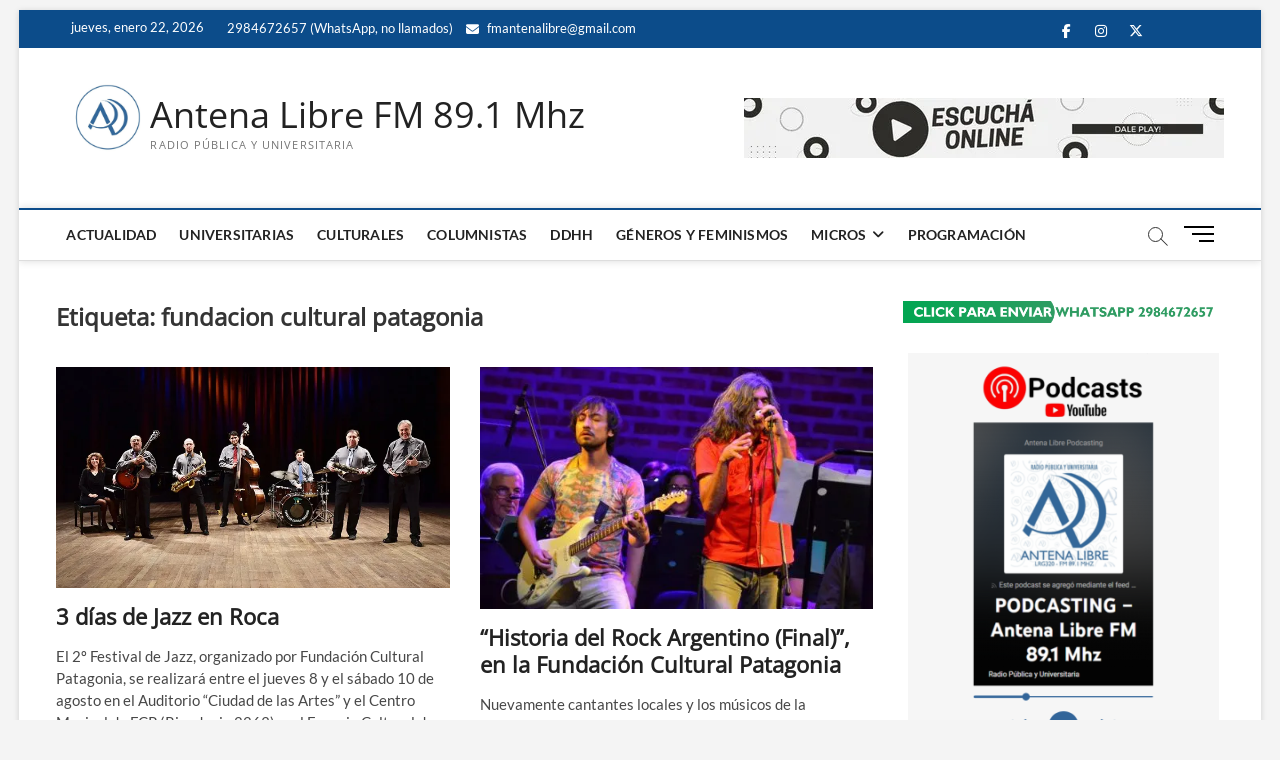

--- FILE ---
content_type: text/html; charset=UTF-8
request_url: https://www.antena-libre.com.ar/tag/fundacion-cultural-patagonia/
body_size: 17979
content:
<!DOCTYPE html>
<html lang="es">
<head>
<meta charset="UTF-8" />
<link rel="profile" href="http://gmpg.org/xfn/11" />
<title>fundacion cultural patagonia &#8211; Antena Libre FM 89.1 Mhz</title>
		 		 		 		 		 		 		 		 		 		 		 		 		 		 		 		 		 		 		 		 		 		 		 		 		 		 		 		 		 		 		 		 		 		 		 		 		 		 		 		 		 		 		 		 		 		 		 		 		 		 		 		 		 		 		 		 		 		 		 		 		 		 <meta name='robots' content='max-image-preview:large' />
<!-- Jetpack Site Verification Tags -->
<meta name="google-site-verification" content="Z2Msy82tMEhmlKChUWOqBWxQVMQYgEULnGicIg2keUM" />
<link rel='dns-prefetch' href='//www.googletagmanager.com' />
<link rel='dns-prefetch' href='//stats.wp.com' />
<link rel='dns-prefetch' href='//widgets.wp.com' />
<link rel='dns-prefetch' href='//s0.wp.com' />
<link rel='dns-prefetch' href='//0.gravatar.com' />
<link rel='dns-prefetch' href='//1.gravatar.com' />
<link rel='dns-prefetch' href='//2.gravatar.com' />
<link rel='preconnect' href='//i0.wp.com' />
<style id='wp-img-auto-sizes-contain-inline-css' type='text/css'>
img:is([sizes=auto i],[sizes^="auto," i]){contain-intrinsic-size:3000px 1500px}
/*# sourceURL=wp-img-auto-sizes-contain-inline-css */
</style>
<style id='wp-emoji-styles-inline-css' type='text/css'>

	img.wp-smiley, img.emoji {
		display: inline !important;
		border: none !important;
		box-shadow: none !important;
		height: 1em !important;
		width: 1em !important;
		margin: 0 0.07em !important;
		vertical-align: -0.1em !important;
		background: none !important;
		padding: 0 !important;
	}
/*# sourceURL=wp-emoji-styles-inline-css */
</style>
<link rel='stylesheet' id='wp-block-library-css' href='https://www.antena-libre.com.ar/wp-includes/css/dist/block-library/style.min.css?ver=6.9' type='text/css' media='all' />
<style id='wp-block-heading-inline-css' type='text/css'>
h1:where(.wp-block-heading).has-background,h2:where(.wp-block-heading).has-background,h3:where(.wp-block-heading).has-background,h4:where(.wp-block-heading).has-background,h5:where(.wp-block-heading).has-background,h6:where(.wp-block-heading).has-background{padding:1.25em 2.375em}h1.has-text-align-left[style*=writing-mode]:where([style*=vertical-lr]),h1.has-text-align-right[style*=writing-mode]:where([style*=vertical-rl]),h2.has-text-align-left[style*=writing-mode]:where([style*=vertical-lr]),h2.has-text-align-right[style*=writing-mode]:where([style*=vertical-rl]),h3.has-text-align-left[style*=writing-mode]:where([style*=vertical-lr]),h3.has-text-align-right[style*=writing-mode]:where([style*=vertical-rl]),h4.has-text-align-left[style*=writing-mode]:where([style*=vertical-lr]),h4.has-text-align-right[style*=writing-mode]:where([style*=vertical-rl]),h5.has-text-align-left[style*=writing-mode]:where([style*=vertical-lr]),h5.has-text-align-right[style*=writing-mode]:where([style*=vertical-rl]),h6.has-text-align-left[style*=writing-mode]:where([style*=vertical-lr]),h6.has-text-align-right[style*=writing-mode]:where([style*=vertical-rl]){rotate:180deg}
/*# sourceURL=https://www.antena-libre.com.ar/wp-includes/blocks/heading/style.min.css */
</style>
<style id='wp-block-paragraph-inline-css' type='text/css'>
.is-small-text{font-size:.875em}.is-regular-text{font-size:1em}.is-large-text{font-size:2.25em}.is-larger-text{font-size:3em}.has-drop-cap:not(:focus):first-letter{float:left;font-size:8.4em;font-style:normal;font-weight:100;line-height:.68;margin:.05em .1em 0 0;text-transform:uppercase}body.rtl .has-drop-cap:not(:focus):first-letter{float:none;margin-left:.1em}p.has-drop-cap.has-background{overflow:hidden}:root :where(p.has-background){padding:1.25em 2.375em}:where(p.has-text-color:not(.has-link-color)) a{color:inherit}p.has-text-align-left[style*="writing-mode:vertical-lr"],p.has-text-align-right[style*="writing-mode:vertical-rl"]{rotate:180deg}
/*# sourceURL=https://www.antena-libre.com.ar/wp-includes/blocks/paragraph/style.min.css */
</style>
<style id='wp-block-quote-inline-css' type='text/css'>
.wp-block-quote{box-sizing:border-box;overflow-wrap:break-word}.wp-block-quote.is-large:where(:not(.is-style-plain)),.wp-block-quote.is-style-large:where(:not(.is-style-plain)){margin-bottom:1em;padding:0 1em}.wp-block-quote.is-large:where(:not(.is-style-plain)) p,.wp-block-quote.is-style-large:where(:not(.is-style-plain)) p{font-size:1.5em;font-style:italic;line-height:1.6}.wp-block-quote.is-large:where(:not(.is-style-plain)) cite,.wp-block-quote.is-large:where(:not(.is-style-plain)) footer,.wp-block-quote.is-style-large:where(:not(.is-style-plain)) cite,.wp-block-quote.is-style-large:where(:not(.is-style-plain)) footer{font-size:1.125em;text-align:right}.wp-block-quote>cite{display:block}
/*# sourceURL=https://www.antena-libre.com.ar/wp-includes/blocks/quote/style.min.css */
</style>
<style id='global-styles-inline-css' type='text/css'>
:root{--wp--preset--aspect-ratio--square: 1;--wp--preset--aspect-ratio--4-3: 4/3;--wp--preset--aspect-ratio--3-4: 3/4;--wp--preset--aspect-ratio--3-2: 3/2;--wp--preset--aspect-ratio--2-3: 2/3;--wp--preset--aspect-ratio--16-9: 16/9;--wp--preset--aspect-ratio--9-16: 9/16;--wp--preset--color--black: #000000;--wp--preset--color--cyan-bluish-gray: #abb8c3;--wp--preset--color--white: #ffffff;--wp--preset--color--pale-pink: #f78da7;--wp--preset--color--vivid-red: #cf2e2e;--wp--preset--color--luminous-vivid-orange: #ff6900;--wp--preset--color--luminous-vivid-amber: #fcb900;--wp--preset--color--light-green-cyan: #7bdcb5;--wp--preset--color--vivid-green-cyan: #00d084;--wp--preset--color--pale-cyan-blue: #8ed1fc;--wp--preset--color--vivid-cyan-blue: #0693e3;--wp--preset--color--vivid-purple: #9b51e0;--wp--preset--gradient--vivid-cyan-blue-to-vivid-purple: linear-gradient(135deg,rgb(6,147,227) 0%,rgb(155,81,224) 100%);--wp--preset--gradient--light-green-cyan-to-vivid-green-cyan: linear-gradient(135deg,rgb(122,220,180) 0%,rgb(0,208,130) 100%);--wp--preset--gradient--luminous-vivid-amber-to-luminous-vivid-orange: linear-gradient(135deg,rgb(252,185,0) 0%,rgb(255,105,0) 100%);--wp--preset--gradient--luminous-vivid-orange-to-vivid-red: linear-gradient(135deg,rgb(255,105,0) 0%,rgb(207,46,46) 100%);--wp--preset--gradient--very-light-gray-to-cyan-bluish-gray: linear-gradient(135deg,rgb(238,238,238) 0%,rgb(169,184,195) 100%);--wp--preset--gradient--cool-to-warm-spectrum: linear-gradient(135deg,rgb(74,234,220) 0%,rgb(151,120,209) 20%,rgb(207,42,186) 40%,rgb(238,44,130) 60%,rgb(251,105,98) 80%,rgb(254,248,76) 100%);--wp--preset--gradient--blush-light-purple: linear-gradient(135deg,rgb(255,206,236) 0%,rgb(152,150,240) 100%);--wp--preset--gradient--blush-bordeaux: linear-gradient(135deg,rgb(254,205,165) 0%,rgb(254,45,45) 50%,rgb(107,0,62) 100%);--wp--preset--gradient--luminous-dusk: linear-gradient(135deg,rgb(255,203,112) 0%,rgb(199,81,192) 50%,rgb(65,88,208) 100%);--wp--preset--gradient--pale-ocean: linear-gradient(135deg,rgb(255,245,203) 0%,rgb(182,227,212) 50%,rgb(51,167,181) 100%);--wp--preset--gradient--electric-grass: linear-gradient(135deg,rgb(202,248,128) 0%,rgb(113,206,126) 100%);--wp--preset--gradient--midnight: linear-gradient(135deg,rgb(2,3,129) 0%,rgb(40,116,252) 100%);--wp--preset--font-size--small: 13px;--wp--preset--font-size--medium: 20px;--wp--preset--font-size--large: 36px;--wp--preset--font-size--x-large: 42px;--wp--preset--spacing--20: 0.44rem;--wp--preset--spacing--30: 0.67rem;--wp--preset--spacing--40: 1rem;--wp--preset--spacing--50: 1.5rem;--wp--preset--spacing--60: 2.25rem;--wp--preset--spacing--70: 3.38rem;--wp--preset--spacing--80: 5.06rem;--wp--preset--shadow--natural: 6px 6px 9px rgba(0, 0, 0, 0.2);--wp--preset--shadow--deep: 12px 12px 50px rgba(0, 0, 0, 0.4);--wp--preset--shadow--sharp: 6px 6px 0px rgba(0, 0, 0, 0.2);--wp--preset--shadow--outlined: 6px 6px 0px -3px rgb(255, 255, 255), 6px 6px rgb(0, 0, 0);--wp--preset--shadow--crisp: 6px 6px 0px rgb(0, 0, 0);}:where(.is-layout-flex){gap: 0.5em;}:where(.is-layout-grid){gap: 0.5em;}body .is-layout-flex{display: flex;}.is-layout-flex{flex-wrap: wrap;align-items: center;}.is-layout-flex > :is(*, div){margin: 0;}body .is-layout-grid{display: grid;}.is-layout-grid > :is(*, div){margin: 0;}:where(.wp-block-columns.is-layout-flex){gap: 2em;}:where(.wp-block-columns.is-layout-grid){gap: 2em;}:where(.wp-block-post-template.is-layout-flex){gap: 1.25em;}:where(.wp-block-post-template.is-layout-grid){gap: 1.25em;}.has-black-color{color: var(--wp--preset--color--black) !important;}.has-cyan-bluish-gray-color{color: var(--wp--preset--color--cyan-bluish-gray) !important;}.has-white-color{color: var(--wp--preset--color--white) !important;}.has-pale-pink-color{color: var(--wp--preset--color--pale-pink) !important;}.has-vivid-red-color{color: var(--wp--preset--color--vivid-red) !important;}.has-luminous-vivid-orange-color{color: var(--wp--preset--color--luminous-vivid-orange) !important;}.has-luminous-vivid-amber-color{color: var(--wp--preset--color--luminous-vivid-amber) !important;}.has-light-green-cyan-color{color: var(--wp--preset--color--light-green-cyan) !important;}.has-vivid-green-cyan-color{color: var(--wp--preset--color--vivid-green-cyan) !important;}.has-pale-cyan-blue-color{color: var(--wp--preset--color--pale-cyan-blue) !important;}.has-vivid-cyan-blue-color{color: var(--wp--preset--color--vivid-cyan-blue) !important;}.has-vivid-purple-color{color: var(--wp--preset--color--vivid-purple) !important;}.has-black-background-color{background-color: var(--wp--preset--color--black) !important;}.has-cyan-bluish-gray-background-color{background-color: var(--wp--preset--color--cyan-bluish-gray) !important;}.has-white-background-color{background-color: var(--wp--preset--color--white) !important;}.has-pale-pink-background-color{background-color: var(--wp--preset--color--pale-pink) !important;}.has-vivid-red-background-color{background-color: var(--wp--preset--color--vivid-red) !important;}.has-luminous-vivid-orange-background-color{background-color: var(--wp--preset--color--luminous-vivid-orange) !important;}.has-luminous-vivid-amber-background-color{background-color: var(--wp--preset--color--luminous-vivid-amber) !important;}.has-light-green-cyan-background-color{background-color: var(--wp--preset--color--light-green-cyan) !important;}.has-vivid-green-cyan-background-color{background-color: var(--wp--preset--color--vivid-green-cyan) !important;}.has-pale-cyan-blue-background-color{background-color: var(--wp--preset--color--pale-cyan-blue) !important;}.has-vivid-cyan-blue-background-color{background-color: var(--wp--preset--color--vivid-cyan-blue) !important;}.has-vivid-purple-background-color{background-color: var(--wp--preset--color--vivid-purple) !important;}.has-black-border-color{border-color: var(--wp--preset--color--black) !important;}.has-cyan-bluish-gray-border-color{border-color: var(--wp--preset--color--cyan-bluish-gray) !important;}.has-white-border-color{border-color: var(--wp--preset--color--white) !important;}.has-pale-pink-border-color{border-color: var(--wp--preset--color--pale-pink) !important;}.has-vivid-red-border-color{border-color: var(--wp--preset--color--vivid-red) !important;}.has-luminous-vivid-orange-border-color{border-color: var(--wp--preset--color--luminous-vivid-orange) !important;}.has-luminous-vivid-amber-border-color{border-color: var(--wp--preset--color--luminous-vivid-amber) !important;}.has-light-green-cyan-border-color{border-color: var(--wp--preset--color--light-green-cyan) !important;}.has-vivid-green-cyan-border-color{border-color: var(--wp--preset--color--vivid-green-cyan) !important;}.has-pale-cyan-blue-border-color{border-color: var(--wp--preset--color--pale-cyan-blue) !important;}.has-vivid-cyan-blue-border-color{border-color: var(--wp--preset--color--vivid-cyan-blue) !important;}.has-vivid-purple-border-color{border-color: var(--wp--preset--color--vivid-purple) !important;}.has-vivid-cyan-blue-to-vivid-purple-gradient-background{background: var(--wp--preset--gradient--vivid-cyan-blue-to-vivid-purple) !important;}.has-light-green-cyan-to-vivid-green-cyan-gradient-background{background: var(--wp--preset--gradient--light-green-cyan-to-vivid-green-cyan) !important;}.has-luminous-vivid-amber-to-luminous-vivid-orange-gradient-background{background: var(--wp--preset--gradient--luminous-vivid-amber-to-luminous-vivid-orange) !important;}.has-luminous-vivid-orange-to-vivid-red-gradient-background{background: var(--wp--preset--gradient--luminous-vivid-orange-to-vivid-red) !important;}.has-very-light-gray-to-cyan-bluish-gray-gradient-background{background: var(--wp--preset--gradient--very-light-gray-to-cyan-bluish-gray) !important;}.has-cool-to-warm-spectrum-gradient-background{background: var(--wp--preset--gradient--cool-to-warm-spectrum) !important;}.has-blush-light-purple-gradient-background{background: var(--wp--preset--gradient--blush-light-purple) !important;}.has-blush-bordeaux-gradient-background{background: var(--wp--preset--gradient--blush-bordeaux) !important;}.has-luminous-dusk-gradient-background{background: var(--wp--preset--gradient--luminous-dusk) !important;}.has-pale-ocean-gradient-background{background: var(--wp--preset--gradient--pale-ocean) !important;}.has-electric-grass-gradient-background{background: var(--wp--preset--gradient--electric-grass) !important;}.has-midnight-gradient-background{background: var(--wp--preset--gradient--midnight) !important;}.has-small-font-size{font-size: var(--wp--preset--font-size--small) !important;}.has-medium-font-size{font-size: var(--wp--preset--font-size--medium) !important;}.has-large-font-size{font-size: var(--wp--preset--font-size--large) !important;}.has-x-large-font-size{font-size: var(--wp--preset--font-size--x-large) !important;}
/*# sourceURL=global-styles-inline-css */
</style>

<style id='classic-theme-styles-inline-css' type='text/css'>
/*! This file is auto-generated */
.wp-block-button__link{color:#fff;background-color:#32373c;border-radius:9999px;box-shadow:none;text-decoration:none;padding:calc(.667em + 2px) calc(1.333em + 2px);font-size:1.125em}.wp-block-file__button{background:#32373c;color:#fff;text-decoration:none}
/*# sourceURL=/wp-includes/css/classic-themes.min.css */
</style>
<link rel='stylesheet' id='disable-wp-comments-css' href='https://www.antena-libre.com.ar/wp-content/plugins/disable-wp-comments/public/css/disable-wp-comments-public.css?ver=1.1.1' type='text/css' media='all' />
<link rel='stylesheet' id='bwg_fonts-css' href='https://www.antena-libre.com.ar/wp-content/plugins/photo-gallery/css/bwg-fonts/fonts.css?ver=0.0.1' type='text/css' media='all' />
<link rel='stylesheet' id='sumoselect-css' href='https://www.antena-libre.com.ar/wp-content/plugins/photo-gallery/css/sumoselect.min.css?ver=3.4.6' type='text/css' media='all' />
<link rel='stylesheet' id='mCustomScrollbar-css' href='https://www.antena-libre.com.ar/wp-content/plugins/photo-gallery/css/jquery.mCustomScrollbar.min.css?ver=3.1.5' type='text/css' media='all' />
<link rel='stylesheet' id='bwg_googlefonts-css' href='https://fonts.googleapis.com/css?family=Ubuntu&#038;subset=greek,latin,greek-ext,vietnamese,cyrillic-ext,latin-ext,cyrillic' type='text/css' media='all' />
<link rel='stylesheet' id='bwg_frontend-css' href='https://www.antena-libre.com.ar/wp-content/plugins/photo-gallery/css/styles.min.css?ver=1.8.37' type='text/css' media='all' />
<link rel='stylesheet' id='magbook-style-css' href='https://www.antena-libre.com.ar/wp-content/themes/magbook/style.css?ver=6.9' type='text/css' media='all' />
<style id='magbook-style-inline-css' type='text/css'>
/* Logo for high resolution screen(Use 2X size image) */
		.custom-logo-link .custom-logo {
			height: 80px;
			width: auto;
		}

		.top-logo-title .custom-logo-link {
			display: inline-block;
		}

		.top-logo-title .custom-logo {
			height: auto;
			width: 50%;
		}

		.top-logo-title #site-detail {
			display: block;
			text-align: center;
		}
		.side-menu-wrap .custom-logo {
			height: auto;
			width:100%;
		}

		@media only screen and (max-width: 767px) { 
			.top-logo-title .custom-logo-link .custom-logo {
				width: 60%;
			}
		}

		@media only screen and (max-width: 480px) { 
			.top-logo-title .custom-logo-link .custom-logo {
				width: 80%;
			}
		}/* Hide Comments */
			.entry-meta .comments,
			.mb-entry-meta .comments {
				display: none;
				visibility: hidden;
			}
/*# sourceURL=magbook-style-inline-css */
</style>
<link rel='stylesheet' id='font-awesome-css' href='https://www.antena-libre.com.ar/wp-content/themes/magbook/assets/font-awesome/css/all.min.css?ver=6.9' type='text/css' media='all' />
<link rel='stylesheet' id='magbook-responsive-css' href='https://www.antena-libre.com.ar/wp-content/themes/magbook/css/responsive.css?ver=6.9' type='text/css' media='all' />
<link rel='stylesheet' id='magbook-google-fonts-css' href='https://www.antena-libre.com.ar/wp-content/fonts/6b66605e737d855e4f9891749a518313.css?ver=6.9' type='text/css' media='all' />
<link rel='stylesheet' id='jetpack_likes-css' href='https://www.antena-libre.com.ar/wp-content/plugins/jetpack/modules/likes/style.css?ver=15.4' type='text/css' media='all' />
<script type="text/javascript" src="https://www.antena-libre.com.ar/wp-includes/js/jquery/jquery.min.js?ver=3.7.1" id="jquery-core-js"></script>
<script type="text/javascript" src="https://www.antena-libre.com.ar/wp-includes/js/jquery/jquery-migrate.min.js?ver=3.4.1" id="jquery-migrate-js"></script>
<script type="text/javascript" src="https://www.antena-libre.com.ar/wp-content/plugins/disable-wp-comments/public/js/disable-wp-comments-public.js?ver=1.1.1" id="disable-wp-comments-js"></script>
<script type="text/javascript" src="https://www.antena-libre.com.ar/wp-content/plugins/photo-gallery/js/jquery.sumoselect.min.js?ver=3.4.6" id="sumoselect-js"></script>
<script type="text/javascript" src="https://www.antena-libre.com.ar/wp-content/plugins/photo-gallery/js/tocca.min.js?ver=2.0.9" id="bwg_mobile-js"></script>
<script type="text/javascript" src="https://www.antena-libre.com.ar/wp-content/plugins/photo-gallery/js/jquery.mCustomScrollbar.concat.min.js?ver=3.1.5" id="mCustomScrollbar-js"></script>
<script type="text/javascript" src="https://www.antena-libre.com.ar/wp-content/plugins/photo-gallery/js/jquery.fullscreen.min.js?ver=0.6.0" id="jquery-fullscreen-js"></script>
<script type="text/javascript" id="bwg_frontend-js-extra">
/* <![CDATA[ */
var bwg_objectsL10n = {"bwg_field_required":"este campo es obligatorio.","bwg_mail_validation":"Esta no es una direcci\u00f3n de correo electr\u00f3nico v\u00e1lida.","bwg_search_result":"No hay im\u00e1genes que coincidan con tu b\u00fasqueda.","bwg_select_tag":"Seleccionar la etiqueta","bwg_order_by":"Ordenar por","bwg_search":"Buscar","bwg_show_ecommerce":"Mostrar el comercio electr\u00f3nico","bwg_hide_ecommerce":"Ocultar el comercio electr\u00f3nico","bwg_show_comments":"Restaurar","bwg_hide_comments":"Ocultar comentarios","bwg_restore":"Restaurar","bwg_maximize":"Maximizar","bwg_fullscreen":"Pantalla completa","bwg_exit_fullscreen":"Salir de pantalla completa","bwg_search_tag":"BUSCAR...","bwg_tag_no_match":"No se han encontrado etiquetas","bwg_all_tags_selected":"Todas las etiquetas seleccionadas","bwg_tags_selected":"etiqueta seleccionada","play":"Reproducir","pause":"Pausa","is_pro":"","bwg_play":"Reproducir","bwg_pause":"Pausa","bwg_hide_info":"Anterior informaci\u00f3n","bwg_show_info":"Mostrar info","bwg_hide_rating":"Ocultar las valoraciones","bwg_show_rating":"Mostrar la valoraci\u00f3n","ok":"Aceptar","cancel":"Cancelar","select_all":"Seleccionar todo","lazy_load":"0","lazy_loader":"https://www.antena-libre.com.ar/wp-content/plugins/photo-gallery/images/ajax_loader.png","front_ajax":"0","bwg_tag_see_all":"Ver todas las etiquetas","bwg_tag_see_less":"Ver menos etiquetas"};
//# sourceURL=bwg_frontend-js-extra
/* ]]> */
</script>
<script type="text/javascript" src="https://www.antena-libre.com.ar/wp-content/plugins/photo-gallery/js/scripts.min.js?ver=1.8.37" id="bwg_frontend-js"></script>

<!-- Fragmento de código de la etiqueta de Google (gtag.js) añadida por Site Kit -->
<!-- Fragmento de código de Google Analytics añadido por Site Kit -->
<script type="text/javascript" src="https://www.googletagmanager.com/gtag/js?id=GT-WK5BR6N" id="google_gtagjs-js" async></script>
<script type="text/javascript" id="google_gtagjs-js-after">
/* <![CDATA[ */
window.dataLayer = window.dataLayer || [];function gtag(){dataLayer.push(arguments);}
gtag("set","linker",{"domains":["www.antena-libre.com.ar"]});
gtag("js", new Date());
gtag("set", "developer_id.dZTNiMT", true);
gtag("config", "GT-WK5BR6N");
//# sourceURL=google_gtagjs-js-after
/* ]]> */
</script>
<link rel="https://api.w.org/" href="https://www.antena-libre.com.ar/wp-json/" /><link rel="alternate" title="JSON" type="application/json" href="https://www.antena-libre.com.ar/wp-json/wp/v2/tags/768" /><link rel="EditURI" type="application/rsd+xml" title="RSD" href="https://www.antena-libre.com.ar/xmlrpc.php?rsd" />
<meta name="generator" content="WordPress 6.9" />
<style>
		#category-posts-7-internal ul {padding: 0;}
#category-posts-7-internal .cat-post-item img {max-width: initial; max-height: initial; margin: initial;}
#category-posts-7-internal .cat-post-author {margin-bottom: 0;}
#category-posts-7-internal .cat-post-thumbnail {margin: 5px 10px 5px 0;}
#category-posts-7-internal .cat-post-item:before {content: ""; clear: both;}
#category-posts-7-internal .cat-post-excerpt-more {display: inline-block;}
#category-posts-7-internal .cat-post-item {list-style: none; margin: 3px 0 10px; padding: 3px 0;}
#category-posts-7-internal .cat-post-current .cat-post-title {font-weight: bold; text-transform: uppercase;}
#category-posts-7-internal [class*=cat-post-tax] {font-size: 0.85em;}
#category-posts-7-internal [class*=cat-post-tax] * {display:inline-block;}
#category-posts-7-internal .cat-post-item a:after {content: ""; display: table;	clear: both;}
#category-posts-7-internal .cat-post-item .cat-post-title {overflow: hidden;text-overflow: ellipsis;white-space: initial;display: -webkit-box;-webkit-line-clamp: 2;-webkit-box-orient: vertical;padding-bottom: 0 !important;}
#category-posts-7-internal .cat-post-item a:after {content: ""; clear: both;}
#category-posts-7-internal .cat-post-thumbnail {display:block; float:left; margin:5px 10px 5px 0;}
#category-posts-7-internal .cat-post-crop {overflow:hidden;display:block;}
#category-posts-7-internal p {margin:5px 0 0 0}
#category-posts-7-internal li > div {margin:5px 0 0 0; clear:both;}
#category-posts-7-internal .dashicons {vertical-align:middle;}
#category-posts-7-internal .cat-post-thumbnail .cat-post-crop img {height: 1024px;}
#category-posts-7-internal .cat-post-thumbnail .cat-post-crop img {width: 1024px;}
#category-posts-7-internal .cat-post-thumbnail .cat-post-crop img {object-fit: cover; max-width: 100%; display: block;}
#category-posts-7-internal .cat-post-thumbnail .cat-post-crop-not-supported img {width: 100%;}
#category-posts-7-internal .cat-post-thumbnail {max-width:100%;}
#category-posts-7-internal .cat-post-item img {margin: initial;}
#category-posts-8-internal ul {padding: 0;}
#category-posts-8-internal .cat-post-item img {max-width: initial; max-height: initial; margin: initial;}
#category-posts-8-internal .cat-post-author {margin-bottom: 0;}
#category-posts-8-internal .cat-post-thumbnail {margin: 5px 10px 5px 0;}
#category-posts-8-internal .cat-post-item:before {content: ""; clear: both;}
#category-posts-8-internal .cat-post-excerpt-more {display: inline-block;}
#category-posts-8-internal .cat-post-item {list-style: none; margin: 3px 0 10px; padding: 3px 0;}
#category-posts-8-internal .cat-post-current .cat-post-title {font-weight: bold; text-transform: uppercase;}
#category-posts-8-internal [class*=cat-post-tax] {font-size: 0.85em;}
#category-posts-8-internal [class*=cat-post-tax] * {display:inline-block;}
#category-posts-8-internal .cat-post-item a:after {content: ""; display: table;	clear: both;}
#category-posts-8-internal .cat-post-item .cat-post-title {overflow: hidden;text-overflow: ellipsis;white-space: initial;display: -webkit-box;-webkit-line-clamp: 2;-webkit-box-orient: vertical;padding-bottom: 0 !important;}
#category-posts-8-internal .cat-post-item a:after {content: ""; clear: both;}
#category-posts-8-internal .cat-post-thumbnail {display:block; float:left; margin:5px 10px 5px 0;}
#category-posts-8-internal .cat-post-crop {overflow:hidden;display:block;}
#category-posts-8-internal p {margin:5px 0 0 0}
#category-posts-8-internal li > div {margin:5px 0 0 0; clear:both;}
#category-posts-8-internal .dashicons {vertical-align:middle;}
#category-posts-8-internal .cat-post-thumbnail .cat-post-crop img {height: 1024px;}
#category-posts-8-internal .cat-post-thumbnail .cat-post-crop img {width: 1024px;}
#category-posts-8-internal .cat-post-thumbnail .cat-post-crop img {object-fit: cover; max-width: 100%; display: block;}
#category-posts-8-internal .cat-post-thumbnail .cat-post-crop-not-supported img {width: 100%;}
#category-posts-8-internal .cat-post-thumbnail {max-width:100%;}
#category-posts-8-internal .cat-post-item img {margin: initial;}
</style>
		<meta name="generator" content="Site Kit by Google 1.170.0" />            <script type="text/javascript"><!--
                                function powerpress_pinw(pinw_url){window.open(pinw_url, 'PowerPressPlayer','toolbar=0,status=0,resizable=1,width=460,height=320');	return false;}
                //-->

                // tabnab protection
                window.addEventListener('load', function () {
                    // make all links have rel="noopener noreferrer"
                    document.querySelectorAll('a[target="_blank"]').forEach(link => {
                        link.setAttribute('rel', 'noopener noreferrer');
                    });
                });
            </script>
            	<style>img#wpstats{display:none}</style>
			<meta name="viewport" content="width=device-width" />
	
<!-- Jetpack Open Graph Tags -->
<meta property="og:type" content="website" />
<meta property="og:title" content="fundacion cultural patagonia &#8211; Antena Libre FM 89.1 Mhz" />
<meta property="og:url" content="https://www.antena-libre.com.ar/tag/fundacion-cultural-patagonia/" />
<meta property="og:site_name" content="Antena Libre FM 89.1 Mhz" />
<meta property="og:image" content="https://i0.wp.com/www.antena-libre.com.ar/wp-content/uploads/2019/05/cropped-web2019-isolog-lite.jpg?fit=888%2C846&#038;ssl=1" />
<meta property="og:image:width" content="888" />
<meta property="og:image:height" content="846" />
<meta property="og:image:alt" content="" />
<meta property="og:locale" content="es_ES" />
<meta name="twitter:site" content="@antenalibrefm" />

<!-- End Jetpack Open Graph Tags -->
<link rel="icon" href="https://i0.wp.com/www.antena-libre.com.ar/wp-content/uploads/2019/05/cropped-web2019-isolog-lite-1.jpg?fit=32%2C32&#038;ssl=1" sizes="32x32" />
<link rel="icon" href="https://i0.wp.com/www.antena-libre.com.ar/wp-content/uploads/2019/05/cropped-web2019-isolog-lite-1.jpg?fit=192%2C192&#038;ssl=1" sizes="192x192" />
<link rel="apple-touch-icon" href="https://i0.wp.com/www.antena-libre.com.ar/wp-content/uploads/2019/05/cropped-web2019-isolog-lite-1.jpg?fit=180%2C180&#038;ssl=1" />
<meta name="msapplication-TileImage" content="https://i0.wp.com/www.antena-libre.com.ar/wp-content/uploads/2019/05/cropped-web2019-isolog-lite-1.jpg?fit=270%2C270&#038;ssl=1" />
</head>
<body class="archive tag tag-fundacion-cultural-patagonia tag-768 wp-custom-logo wp-embed-responsive wp-theme-magbook boxed-layout two-column-blog n-sld ">
	<div id="page" class="site">
	<a class="skip-link screen-reader-text" href="#site-content-contain">Saltar al contenido</a>
	<!-- Masthead ============================================= -->
	<header id="masthead" class="site-header" role="banner">
		<div class="header-wrap">
						<!-- Top Header============================================= -->
			<div class="top-header">

									<div class="top-bar">
						<div class="wrap">
															<div class="top-bar-date">
									<span>jueves, enero 22, 2026</span>
								</div>
							<aside id="text-40" class="widget widget_contact">			<div class="textwidget"><ul>
<li><a title="Call Us" href="https://wa.me/5492984672657"><i class="fa e-mail"></i> 2984672657 (WhatsApp, no llamados)</a></li>
<li><a title="Mail Us" href="mailto:fmantenalibre@gmail.com "><i class="fa fa-envelope-o"></i> fmantenalibre@gmail.com<br />
</a></li>
</ul>
</div>
		</aside><div class="header-social-block">	<div class="social-links clearfix">
	<ul><li id="menu-item-34568" class="menu-item menu-item-type-custom menu-item-object-custom menu-item-34568"><a href="https://www.facebook.com/Radiopublicayuniversitaria/"><span class="screen-reader-text">Facebook</span></a></li>
<li id="menu-item-34569" class="menu-item menu-item-type-custom menu-item-object-custom menu-item-34569"><a href="https://www.instagram.com/fmantenalibre/"><span class="screen-reader-text">Instagram</span></a></li>
<li id="menu-item-34567" class="menu-item menu-item-type-custom menu-item-object-custom menu-item-34567"><a href="https://twitter.com/antenalibrefm"><span class="screen-reader-text">Twitter</span></a></li>
<li id="menu-item-40913" class="menu-item menu-item-type-custom menu-item-object-custom menu-item-40913"><a href="https://www.linkedin/company/fmantenalibre"><span class="screen-reader-text">LinkedIn</span></a></li>
<li id="menu-item-65788" class="menu-item menu-item-type-custom menu-item-object-custom menu-item-65788"><a href="https://www.antena-libre.com.ar/radioenvivo/"><span class="screen-reader-text">En vivo</span></a></li>
</ul>	</div><!-- end .social-links -->
	</div><!-- end .header-social-block -->
						</div> <!-- end .wrap -->
					</div> <!-- end .top-bar -->
				
				<!-- Main Header============================================= -->
				<div class="logo-bar"> <div class="wrap"> <div id="site-branding"><a href="https://www.antena-libre.com.ar/" class="custom-logo-link" rel="home"><img width="888" height="846" src="https://i0.wp.com/www.antena-libre.com.ar/wp-content/uploads/2019/05/cropped-web2019-isolog-lite.jpg?fit=888%2C846&amp;ssl=1" class="custom-logo" alt="Antena Libre FM 89.1 Mhz" decoding="async" fetchpriority="high" srcset="https://i0.wp.com/www.antena-libre.com.ar/wp-content/uploads/2019/05/cropped-web2019-isolog-lite.jpg?w=888&amp;ssl=1 888w, https://i0.wp.com/www.antena-libre.com.ar/wp-content/uploads/2019/05/cropped-web2019-isolog-lite.jpg?resize=300%2C286&amp;ssl=1 300w, https://i0.wp.com/www.antena-libre.com.ar/wp-content/uploads/2019/05/cropped-web2019-isolog-lite.jpg?resize=768%2C732&amp;ssl=1 768w" sizes="(max-width: 888px) 100vw, 888px" /></a><div id="site-detail"> <h2 id="site-title"> 				<a href="https://www.antena-libre.com.ar/" title="Antena Libre FM 89.1 Mhz" rel="home"> Antena Libre FM 89.1 Mhz </a>
				 </h2> <!-- end .site-title --> 					<div id="site-description"> Radio Pública y Universitaria </div> <!-- end #site-description -->
						
		</div></div>				<div class="advertisement-box">
					<div class="advertisement-wrap" id="text-42">			<div class="textwidget"><p><a href="https://www.antena-libre.com.ar/radioenvivo/" target="_blank" rel="noopener"><img decoding="async" data-recalc-dims="1" class="aligncenter wp-image-56264 size-full" src="https://i0.wp.com/www.antena-libre.com.ar/wp-content/uploads/2022/07/RADIO-ONLINE.jpg?resize=480%2C60" alt="" width="480" height="60" /></a></p>
</div>
		</div>				</div> <!-- end .advertisement-box -->
					</div><!-- end .wrap -->
	</div><!-- end .logo-bar -->


				<div id="sticky-header" class="clearfix">
					<div class="wrap">
						<div class="main-header clearfix">

							<!-- Main Nav ============================================= -->
									<div id="site-branding">
			<a href="https://www.antena-libre.com.ar/" class="custom-logo-link" rel="home"><img width="888" height="846" src="https://i0.wp.com/www.antena-libre.com.ar/wp-content/uploads/2019/05/cropped-web2019-isolog-lite.jpg?fit=888%2C846&amp;ssl=1" class="custom-logo" alt="Antena Libre FM 89.1 Mhz" decoding="async" srcset="https://i0.wp.com/www.antena-libre.com.ar/wp-content/uploads/2019/05/cropped-web2019-isolog-lite.jpg?w=888&amp;ssl=1 888w, https://i0.wp.com/www.antena-libre.com.ar/wp-content/uploads/2019/05/cropped-web2019-isolog-lite.jpg?resize=300%2C286&amp;ssl=1 300w, https://i0.wp.com/www.antena-libre.com.ar/wp-content/uploads/2019/05/cropped-web2019-isolog-lite.jpg?resize=768%2C732&amp;ssl=1 768w" sizes="(max-width: 888px) 100vw, 888px" /></a>			<div id="site-detail">
				<div id="site-title">
					<a href="https://www.antena-libre.com.ar/" title="Antena Libre FM 89.1 Mhz" rel="home"> Antena Libre FM 89.1 Mhz </a>
				</div>
				<!-- end #site-title -->
				<div id="site-description">Radio Pública y Universitaria</div> <!-- end #site-description -->
			</div>
						</div> <!-- end #site-branding -->
									<nav id="site-navigation" class="main-navigation clearfix" role="navigation" aria-label="Menú principal">
																
									<button class="menu-toggle" type="button" aria-controls="primary-menu" aria-expanded="false">
										<span class="line-bar"></span>
									</button><!-- end .menu-toggle -->
									<ul id="primary-menu" class="menu nav-menu"><li id="menu-item-34555" class="menu-item menu-item-type-taxonomy menu-item-object-category menu-item-34555 cl-2391"><a href="https://www.antena-libre.com.ar/category/actualidad/">ACTUALIDAD</a></li>
<li id="menu-item-34557" class="menu-item menu-item-type-taxonomy menu-item-object-category menu-item-34557 cl-2610"><a href="https://www.antena-libre.com.ar/category/universitarias/">UNIVERSITARIAS</a></li>
<li id="menu-item-34559" class="menu-item menu-item-type-taxonomy menu-item-object-category menu-item-34559 cl-10"><a href="https://www.antena-libre.com.ar/category/culturales/">CULTURALES</a></li>
<li id="menu-item-50612" class="menu-item menu-item-type-taxonomy menu-item-object-category menu-item-50612 cl-6597"><a href="https://www.antena-libre.com.ar/category/columnistas/">COLUMNISTAS</a></li>
<li id="menu-item-34561" class="menu-item menu-item-type-taxonomy menu-item-object-category menu-item-34561 cl-2415"><a href="https://www.antena-libre.com.ar/category/derechos-humanos-2/">DDHH</a></li>
<li id="menu-item-51545" class="menu-item menu-item-type-taxonomy menu-item-object-category menu-item-51545 cl-6095"><a href="https://www.antena-libre.com.ar/category/genero-y-feminismos/">GÉNEROS Y FEMINISMOS</a></li>
<li id="menu-item-50611" class="menu-item menu-item-type-taxonomy menu-item-object-category menu-item-has-children menu-item-50611 cl-6596"><a href="https://www.antena-libre.com.ar/category/micros/">MICROS</a>
<ul class="sub-menu">
	<li id="menu-item-92797" class="menu-item menu-item-type-taxonomy menu-item-object-category menu-item-92797 cl-7358"><a href="https://www.antena-libre.com.ar/category/micros/cine-express/">Cine Express</a></li>
	<li id="menu-item-51195" class="menu-item menu-item-type-taxonomy menu-item-object-category menu-item-51195 cl-6691"><a href="https://www.antena-libre.com.ar/category/micros/cine-universitario-luz-de-invierno/">Cine Universitario</a></li>
	<li id="menu-item-92142" class="menu-item menu-item-type-taxonomy menu-item-object-category menu-item-92142 cl-7334"><a href="https://www.antena-libre.com.ar/category/micros/dentro/">Dentro</a></li>
	<li id="menu-item-92798" class="menu-item menu-item-type-taxonomy menu-item-object-category menu-item-92798 cl-7005"><a href="https://www.antena-libre.com.ar/category/micros/deportes/">Deportes</a></li>
	<li id="menu-item-70552" class="menu-item menu-item-type-taxonomy menu-item-object-category menu-item-70552 cl-6715"><a href="https://www.antena-libre.com.ar/category/micros/columna-historia-profesor-munoz/">Historia por Muñoz</a></li>
	<li id="menu-item-92143" class="menu-item menu-item-type-taxonomy menu-item-object-category menu-item-92143 cl-6984"><a href="https://www.antena-libre.com.ar/category/micros/letras-bardas/">Letras Bardas</a></li>
	<li id="menu-item-92800" class="menu-item menu-item-type-taxonomy menu-item-object-category menu-item-92800 cl-7026"><a href="https://www.antena-libre.com.ar/category/micros/me-queda-la-palabra/">Me queda la palabra</a></li>
	<li id="menu-item-84088" class="menu-item menu-item-type-taxonomy menu-item-object-category menu-item-84088 cl-6927"><a href="https://www.antena-libre.com.ar/category/micros/medialab/">MediaLab</a></li>
	<li id="menu-item-84089" class="menu-item menu-item-type-taxonomy menu-item-object-category menu-item-84089 cl-6917"><a href="https://www.antena-libre.com.ar/category/micros/medio-de-pan-y-un-libro/">Medio de pan y un libro</a></li>
	<li id="menu-item-84090" class="menu-item menu-item-type-taxonomy menu-item-object-category menu-item-84090 cl-6945"><a href="https://www.antena-libre.com.ar/category/micros/nos-amontona-el-viento/">Nos amontona el viento</a></li>
	<li id="menu-item-92794" class="menu-item menu-item-type-taxonomy menu-item-object-category menu-item-92794 cl-7284"><a href="https://www.antena-libre.com.ar/category/micros/plaza-abierta/">Plaza Abierta</a></li>
	<li id="menu-item-56177" class="menu-item menu-item-type-taxonomy menu-item-object-category menu-item-56177 cl-6872"><a href="https://www.antena-libre.com.ar/category/micros/salvo-el-crepusculo/">Salvo el Crepúsculo</a></li>
	<li id="menu-item-92795" class="menu-item menu-item-type-taxonomy menu-item-object-category menu-item-92795 cl-7379"><a href="https://www.antena-libre.com.ar/category/micros/salud-colectiva/">Salud Colectiva</a></li>
	<li id="menu-item-92796" class="menu-item menu-item-type-taxonomy menu-item-object-category menu-item-92796 cl-6924"><a href="https://www.antena-libre.com.ar/category/micros/voces-del-futuro/">Voces del Futuro</a></li>
</ul>
</li>
<li id="menu-item-94448" class="menu-item menu-item-type-post_type menu-item-object-page menu-item-94448"><a href="https://www.antena-libre.com.ar/programacion/">PROGRAMACIÓN</a></li>
</ul>								</nav> <!-- end #site-navigation -->
															<button id="search-toggle" type="button" class="header-search" type="button"></button>
								<div id="search-box" class="clearfix">
									<form class="search-form" action="https://www.antena-libre.com.ar/" method="get">
			<label class="screen-reader-text">Buscar &hellip;</label>
		<input type="search" name="s" class="search-field" placeholder="Buscar &hellip;" autocomplete="off" />
		<button type="submit" class="search-submit"><i class="fa-solid fa-magnifying-glass"></i></button>
</form> <!-- end .search-form -->								</div>  <!-- end #search-box -->
																<button class="show-menu-toggle" type="button">			
										<span class="sn-text">Botón de menú</span>
										<span class="bars"></span>
								  	</button>
						  	
						</div><!-- end .main-header -->
					</div> <!-- end .wrap -->
				</div><!-- end #sticky-header -->

							</div><!-- end .top-header -->
								<aside class="side-menu-wrap" role="complementary" aria-label="Barra lateral">
						<div class="side-menu">
					  		<button class="hide-menu-toggle" type="button">		
								<span class="bars"></span>
						  	</button>

									<div id="site-branding">
			<a href="https://www.antena-libre.com.ar/" class="custom-logo-link" rel="home"><img width="888" height="846" src="https://i0.wp.com/www.antena-libre.com.ar/wp-content/uploads/2019/05/cropped-web2019-isolog-lite.jpg?fit=888%2C846&amp;ssl=1" class="custom-logo" alt="Antena Libre FM 89.1 Mhz" decoding="async" srcset="https://i0.wp.com/www.antena-libre.com.ar/wp-content/uploads/2019/05/cropped-web2019-isolog-lite.jpg?w=888&amp;ssl=1 888w, https://i0.wp.com/www.antena-libre.com.ar/wp-content/uploads/2019/05/cropped-web2019-isolog-lite.jpg?resize=300%2C286&amp;ssl=1 300w, https://i0.wp.com/www.antena-libre.com.ar/wp-content/uploads/2019/05/cropped-web2019-isolog-lite.jpg?resize=768%2C732&amp;ssl=1 768w" sizes="(max-width: 888px) 100vw, 888px" /></a>			<div id="site-detail">
				<div id="site-title">
					<a href="https://www.antena-libre.com.ar/" title="Antena Libre FM 89.1 Mhz" rel="home"> Antena Libre FM 89.1 Mhz </a>
				</div>
				<!-- end #site-title -->
				<div id="site-description">Radio Pública y Universitaria</div> <!-- end #site-description -->
			</div>
						</div> <!-- end #site-branding -->
								<nav class="side-nav-wrap" role="navigation" aria-label="Menú de la barra lateral">
								<ul class="side-menu-list"><li id="menu-item-34575" class="menu-item menu-item-type-post_type menu-item-object-page menu-item-home menu-item-34575"><a href="https://www.antena-libre.com.ar/">Inicio</a></li>
<li id="menu-item-34580" class="menu-item menu-item-type-post_type menu-item-object-page menu-item-has-children menu-item-34580"><a href="https://www.antena-libre.com.ar/la-radio/">LA RADIO</a>
<ul class="sub-menu">
	<li id="menu-item-34582" class="menu-item menu-item-type-post_type menu-item-object-page menu-item-34582"><a href="https://www.antena-libre.com.ar/la-radio/nuestra-historia/">Nuestra Historia</a></li>
	<li id="menu-item-34581" class="menu-item menu-item-type-post_type menu-item-object-page menu-item-34581"><a href="https://www.antena-libre.com.ar/la-radio/staff-de-antena/">¿Quiénes hacemos Antena Libre?</a></li>
</ul>
</li>
</ul>							</nav><!-- end .side-nav-wrap -->
							<div class="side-widget-tray"><section id="custom_html-7" class="widget_text widget widget_custom_html"><div class="textwidget custom-html-widget"><center>Radio de la Facultad de Derecho y Ciencias Sociales de la Universidad del Comahue.</center></div></section><section id="media_image-7" class="widget widget_media_image"><h3 class="widget-title">Sitios de Interés</h3><a href="http://fadeweb.uncoma.edu.ar"><img width="345" height="146" src="https://i0.wp.com/www.antena-libre.com.ar/wp-content/uploads/2014/04/fadecs.jpg?fit=345%2C146&amp;ssl=1" class="image wp-image-13951  attachment-full size-full" alt="" style="max-width: 100%; height: auto;" decoding="async" srcset="https://i0.wp.com/www.antena-libre.com.ar/wp-content/uploads/2014/04/fadecs.jpg?w=345&amp;ssl=1 345w, https://i0.wp.com/www.antena-libre.com.ar/wp-content/uploads/2014/04/fadecs.jpg?resize=300%2C126&amp;ssl=1 300w, https://i0.wp.com/www.antena-libre.com.ar/wp-content/uploads/2014/04/fadecs.jpg?resize=50%2C21&amp;ssl=1 50w, https://i0.wp.com/www.antena-libre.com.ar/wp-content/uploads/2014/04/fadecs.jpg?resize=150%2C63&amp;ssl=1 150w" sizes="(max-width: 345px) 100vw, 345px" /></a></section><section id="media_image-10" class="widget widget_media_image"><a href="http://uncoma.edu.ar"><img width="489" height="178" src="https://i0.wp.com/www.antena-libre.com.ar/wp-content/uploads/2014/09/UNCOMA.jpg?fit=489%2C178&amp;ssl=1" class="image wp-image-15479  attachment-full size-full" alt="" style="max-width: 100%; height: auto;" decoding="async" srcset="https://i0.wp.com/www.antena-libre.com.ar/wp-content/uploads/2014/09/UNCOMA.jpg?w=489&amp;ssl=1 489w, https://i0.wp.com/www.antena-libre.com.ar/wp-content/uploads/2014/09/UNCOMA.jpg?resize=300%2C109&amp;ssl=1 300w" sizes="(max-width: 489px) 100vw, 489px" /></a></section></div> <!-- end .side-widget-tray -->						</div><!-- end .side-menu -->
					</aside><!-- end .side-menu-wrap -->
						</div><!-- end .header-wrap -->

		<!-- Breaking News ============================================= -->
		
		<!-- Main Slider ============================================= -->
			</header> <!-- end #masthead -->

	<!-- Main Page Start ============================================= -->
	<div id="site-content-contain" class="site-content-contain">
		<div id="content" class="site-content">
				<div class="wrap">
	<div id="primary" class="content-area">
		<main id="main" class="site-main" role="main">
							<header class="page-header">
					<h1 class="page-title">Etiqueta: <span>fundacion cultural patagonia</span></h1>				</header><!-- .page-header -->
				<article id="post-35927" class="post-35927 post type-post status-publish format-standard has-post-thumbnail hentry category-culturales category-noticias-destacadas tag-fundacion-cultural-patagonia">
					<div class="post-image-content">
				<figure class="post-featured-image">
					<a href="https://www.antena-libre.com.ar/2019/08/06/3-dias-de-jazz-en-roca/" title="3 días de Jazz en Roca">
					<img width="700" height="393" src="https://i0.wp.com/www.antena-libre.com.ar/wp-content/uploads/2019/08/Grupo-de-Jazz-VI.jpg?resize=700%2C393&amp;ssl=1" class="attachment-magbook-featured-blog size-magbook-featured-blog wp-post-image" alt="" decoding="async" srcset="https://i0.wp.com/www.antena-libre.com.ar/wp-content/uploads/2019/08/Grupo-de-Jazz-VI.jpg?w=700&amp;ssl=1 700w, https://i0.wp.com/www.antena-libre.com.ar/wp-content/uploads/2019/08/Grupo-de-Jazz-VI.jpg?resize=300%2C168&amp;ssl=1 300w" sizes="(max-width: 700px) 100vw, 700px" />					</a>
				</figure><!-- end.post-featured-image  -->
			</div><!-- end.post-image-content -->
					<header class="entry-header">
								<h2 class="entry-title"> <a href="https://www.antena-libre.com.ar/2019/08/06/3-dias-de-jazz-en-roca/" title="3 días de Jazz en Roca"> 3 días de Jazz en Roca </a> </h2> <!-- end.entry-title -->

							</header><!-- end .entry-header -->
			<div class="entry-content">
				<p>El 2º Festival de Jazz, organizado por Fundación Cultural Patagonia, se realizará entre el jueves 8 y el sábado 10 de agosto en el Auditorio “Ciudad de las Artes” y el Centro Musical de FCP (Rivadavia 2263), y el Espacio Cultural de FCP (San Luis 2085), de Roca. El evento sumará conciertos&hellip; </p>
					<a href="https://www.antena-libre.com.ar/2019/08/06/3-dias-de-jazz-en-roca/" class="more-link">Ver más<span class="screen-reader-text"> 3 días de Jazz en Roca</span></a><!-- wp-default -->
								</div> <!-- end .entry-content -->
					</article><!-- end .post -->	<article id="post-33069" class="post-33069 post type-post status-publish format-standard has-post-thumbnail hentry category-culturales category-noticias-destacadas tag-fundacion-cultural-patagonia tag-historia-del-rock-nacional">
					<div class="post-image-content">
				<figure class="post-featured-image">
					<a href="https://www.antena-libre.com.ar/2018/12/13/historia-del-rock-argentino-final-en-la-fundacion-cultural-patagonia/" title="“Historia del Rock Argentino (Final)”, en la Fundación Cultural Patagonia">
					<img width="492" height="303" src="https://i0.wp.com/www.antena-libre.com.ar/wp-content/uploads/2018/12/Cacho-Lobello-Angel-Pino-y-Orquesta-3-12-16-492x303.jpg?resize=492%2C303&amp;ssl=1" class="attachment-magbook-featured-blog size-magbook-featured-blog wp-post-image" alt="" decoding="async" loading="lazy" srcset="https://i0.wp.com/www.antena-libre.com.ar/wp-content/uploads/2018/12/Cacho-Lobello-Angel-Pino-y-Orquesta-3-12-16-492x303.jpg?resize=492%2C303&amp;ssl=1 492w, https://i0.wp.com/www.antena-libre.com.ar/wp-content/uploads/2018/12/Cacho-Lobello-Angel-Pino-y-Orquesta-3-12-16-492x303.jpg?resize=300%2C185&amp;ssl=1 300w" sizes="auto, (max-width: 492px) 100vw, 492px" />					</a>
				</figure><!-- end.post-featured-image  -->
			</div><!-- end.post-image-content -->
					<header class="entry-header">
								<h2 class="entry-title"> <a href="https://www.antena-libre.com.ar/2018/12/13/historia-del-rock-argentino-final-en-la-fundacion-cultural-patagonia/" title="“Historia del Rock Argentino (Final)”, en la Fundación Cultural Patagonia"> “Historia del Rock Argentino (Final)”, en la Fundación Cultural Patagonia </a> </h2> <!-- end.entry-title -->

							</header><!-- end .entry-header -->
			<div class="entry-content">
				<p>Nuevamente cantantes locales y los músicos de la Fundación recorrerán el próximo sábado los temas emblemáticas del rock nacional argentino. El concierto  unirá sobre el escenario a la Orquesta Sinfónica de la Provincia de Río Negro, el Grupo de Rock de FCP y destacados cantantes locales invitados. El programa de “Historia&hellip; </p>
					<a href="https://www.antena-libre.com.ar/2018/12/13/historia-del-rock-argentino-final-en-la-fundacion-cultural-patagonia/" class="more-link">Ver más<span class="screen-reader-text"> “Historia del Rock Argentino (Final)”, en la Fundación Cultural Patagonia</span></a><!-- wp-default -->
								</div> <!-- end .entry-content -->
					</article><!-- end .post -->	<article id="post-32587" class="post-32587 post type-post status-publish format-standard has-post-thumbnail hentry category-culturales category-noticias-destacadas tag-baladas-en-ingles tag-fundacion-cultural-patagonia">
					<div class="post-image-content">
				<figure class="post-featured-image">
					<a href="https://www.antena-libre.com.ar/2018/11/02/vuelven-las-baladas-clasicas-en-ingles/" title="Vuelven «las baladas clásicas en inglés»">
					<img width="492" height="327" src="https://i0.wp.com/www.antena-libre.com.ar/wp-content/uploads/2018/11/Baladas-del-Rock-en-Ingl%C3%A9s-Julio-2018-492x327.jpg?resize=492%2C327&amp;ssl=1" class="attachment-magbook-featured-blog size-magbook-featured-blog wp-post-image" alt="" decoding="async" loading="lazy" />					</a>
				</figure><!-- end.post-featured-image  -->
			</div><!-- end.post-image-content -->
					<header class="entry-header">
								<h2 class="entry-title"> <a href="https://www.antena-libre.com.ar/2018/11/02/vuelven-las-baladas-clasicas-en-ingles/" title="Vuelven «las baladas clásicas en inglés»"> Vuelven «las baladas clásicas en inglés» </a> </h2> <!-- end.entry-title -->

							</header><!-- end .entry-header -->
			<div class="entry-content">
				<p>La propuesta, que une al Grupo de Rock, el Coro y Artistas de Fundación Cultural Patagonia, con cantantes invitados, propone un repertorio de grandes temas del rock internacional, con los arreglos de Sebastián Echarte. Según el referente de comunicación de la Fundación, Alejandro Loaiza, fue «muy difícil hacer la selección»&hellip; </p>
					<a href="https://www.antena-libre.com.ar/2018/11/02/vuelven-las-baladas-clasicas-en-ingles/" class="more-link">Ver más<span class="screen-reader-text"> Vuelven «las baladas clásicas en inglés»</span></a><!-- wp-default -->
								</div> <!-- end .entry-content -->
					</article><!-- end .post -->	<article id="post-31438" class="post-31438 post type-post status-publish format-standard has-post-thumbnail hentry category-culturales tag-fundacion-cultural-patagonia tag-teatro">
					<div class="post-image-content">
				<figure class="post-featured-image">
					<a href="https://www.antena-libre.com.ar/2018/08/10/hasta-manana-se-realiza-el-6to-festival-nacional-de-teatro/" title="Hasta mañana se realiza el 6to. Festival Nacional de Teatro">
					<img width="492" height="281" src="https://i0.wp.com/www.antena-libre.com.ar/wp-content/uploads/2018/08/Clarividentes-492x281.jpg?resize=492%2C281&amp;ssl=1" class="attachment-magbook-featured-blog size-magbook-featured-blog wp-post-image" alt="" decoding="async" loading="lazy" srcset="https://i0.wp.com/www.antena-libre.com.ar/wp-content/uploads/2018/08/Clarividentes-492x281.jpg?resize=492%2C281&amp;ssl=1 492w, https://i0.wp.com/www.antena-libre.com.ar/wp-content/uploads/2018/08/Clarividentes-492x281.jpg?resize=300%2C171&amp;ssl=1 300w" sizes="auto, (max-width: 492px) 100vw, 492px" />					</a>
				</figure><!-- end.post-featured-image  -->
			</div><!-- end.post-image-content -->
					<header class="entry-header">
								<h2 class="entry-title"> <a href="https://www.antena-libre.com.ar/2018/08/10/hasta-manana-se-realiza-el-6to-festival-nacional-de-teatro/" title="Hasta mañana se realiza el 6to. Festival Nacional de Teatro"> Hasta mañana se realiza el 6to. Festival Nacional de Teatro </a> </h2> <!-- end.entry-title -->

							</header><!-- end .entry-header -->
			<div class="entry-content">
				<p>Hasta el viernes se desarrolla en la Fundación Cultural Patagonia  el 6º Festival Nacional de Teatro con la participación de elencos nacionales y provinciales, charlas, seminarios y debates. Las actividades tendrán lugar en las instalaciones de Fundación Cultural Patagonia e IUPA, ubicadas en Rivadavia 2263 de Roca. Las obras que participarán&hellip; </p>
					<a href="https://www.antena-libre.com.ar/2018/08/10/hasta-manana-se-realiza-el-6to-festival-nacional-de-teatro/" class="more-link">Ver más<span class="screen-reader-text"> Hasta mañana se realiza el 6to. Festival Nacional de Teatro</span></a><!-- wp-default -->
								</div> <!-- end .entry-content -->
					</article><!-- end .post -->	<article id="post-30904" class="post-30904 post type-post status-publish format-standard has-post-thumbnail hentry category-culturales category-noticias-destacadas tag-festival-de-percusion tag-fundacion-cultural-patagonia">
					<div class="post-image-content">
				<figure class="post-featured-image">
					<a href="https://www.antena-libre.com.ar/2018/06/26/arranca-la-16-edicion-del-festival-de-percusion/" title="Arranca la 16° edición del Festival de Percusión">
					<img width="800" height="480" src="https://i0.wp.com/www.antena-libre.com.ar/wp-content/uploads/2018/06/100_2661-large-medium.jpg?resize=800%2C480&amp;ssl=1" class="attachment-magbook-featured-blog size-magbook-featured-blog wp-post-image" alt="" decoding="async" loading="lazy" />					</a>
				</figure><!-- end.post-featured-image  -->
			</div><!-- end.post-image-content -->
					<header class="entry-header">
								<h2 class="entry-title"> <a href="https://www.antena-libre.com.ar/2018/06/26/arranca-la-16-edicion-del-festival-de-percusion/" title="Arranca la 16° edición del Festival de Percusión"> Arranca la 16° edición del Festival de Percusión </a> </h2> <!-- end.entry-title -->

							</header><!-- end .entry-header -->
			<div class="entry-content">
				<p>Desde hoy hasta el sábado, exponentes locales e internacionales estarán en la Fundación Cultural en el marco de una nueva edición del Festival de Percusión. Con una gran cantidad de sorpresas, exquisitos invitados y numerosos conciertos y clases maestras, Fundación Cultural Patagonia presenta la 16 edición del Festival Internacional de&hellip; </p>
					<a href="https://www.antena-libre.com.ar/2018/06/26/arranca-la-16-edicion-del-festival-de-percusion/" class="more-link">Ver más<span class="screen-reader-text"> Arranca la 16° edición del Festival de Percusión</span></a><!-- wp-default -->
								</div> <!-- end .entry-content -->
					</article><!-- end .post -->	<article id="post-24267" class="post-24267 post type-post status-publish format-standard has-post-thumbnail hentry category-culturales category-noticias-destacadas tag-artistas-locales tag-fundacion-cultural-patagonia tag-rock-nacional">
					<div class="post-image-content">
				<figure class="post-featured-image">
					<a href="https://www.antena-libre.com.ar/2016/12/05/50-anos-del-rock-y-el-reconocimiento-a-las-voces-locales/" title="50 años del rock y el reconocimiento a las voces locales">
					<img width="820" height="480" src="https://i0.wp.com/www.antena-libre.com.ar/wp-content/uploads/2016/12/caneo.jpg?resize=820%2C480&amp;ssl=1" class="attachment-magbook-featured-blog size-magbook-featured-blog wp-post-image" alt="" decoding="async" loading="lazy" />					</a>
				</figure><!-- end.post-featured-image  -->
			</div><!-- end.post-image-content -->
					<header class="entry-header">
								<h2 class="entry-title"> <a href="https://www.antena-libre.com.ar/2016/12/05/50-anos-del-rock-y-el-reconocimiento-a-las-voces-locales/" title="50 años del rock y el reconocimiento a las voces locales"> 50 años del rock y el reconocimiento a las voces locales </a> </h2> <!-- end.entry-title -->

							</header><!-- end .entry-header -->
			<div class="entry-content">
				<p>El sábado por la noche se realizo un homenaje a los 50 años del rock nacional del que participaron la Orquesta Sinfonica de Rio Negro, el grupo de Rock de la Fundación Cultural Patagonia y referentes del rock de Roca. Entre los convocados estuvieron Fernanda Valenzuela, «Cacho» Lobello, «Quique» Caneo,&hellip; </p>
					<a href="https://www.antena-libre.com.ar/2016/12/05/50-anos-del-rock-y-el-reconocimiento-a-las-voces-locales/" class="more-link">Ver más<span class="screen-reader-text"> 50 años del rock y el reconocimiento a las voces locales</span></a><!-- wp-default -->
								</div> <!-- end .entry-content -->
					</article><!-- end .post -->
	<nav class="navigation pagination" aria-label="Paginación de entradas">
		<h2 class="screen-reader-text">Paginación de entradas</h2>
		<div class="nav-links"><span aria-current="page" class="page-numbers current"><span class="meta-nav screen-reader-text">Página </span>1</span>
<a class="page-numbers" href="https://www.antena-libre.com.ar/tag/fundacion-cultural-patagonia/page/2/"><span class="meta-nav screen-reader-text">Página </span>2</a>
<a class="next page-numbers" href="https://www.antena-libre.com.ar/tag/fundacion-cultural-patagonia/page/2/"><i class="fa fa-angle-double-right"></i><span class="screen-reader-text">Página siguiente</span></a></div>
	</nav>		</main><!-- end #main -->
		
	</div> <!-- #primary -->

<aside id="secondary" class="widget-area" role="complementary" aria-label="Barra lateral">
    <aside id="media_image-33" class="widget widget_media_image"><a href="https://wa.me/5492984672657"><img width="620" height="43" src="https://i0.wp.com/www.antena-libre.com.ar/wp-content/uploads/2023/10/2984672657.png?fit=620%2C43&amp;ssl=1" class="image wp-image-79601  attachment-medium size-medium" alt="" style="max-width: 100%; height: auto;" decoding="async" loading="lazy" srcset="https://i0.wp.com/www.antena-libre.com.ar/wp-content/uploads/2023/10/2984672657.png?w=1300&amp;ssl=1 1300w, https://i0.wp.com/www.antena-libre.com.ar/wp-content/uploads/2023/10/2984672657.png?resize=620%2C43&amp;ssl=1 620w, https://i0.wp.com/www.antena-libre.com.ar/wp-content/uploads/2023/10/2984672657.png?resize=1024%2C71&amp;ssl=1 1024w, https://i0.wp.com/www.antena-libre.com.ar/wp-content/uploads/2023/10/2984672657.png?resize=768%2C53&amp;ssl=1 768w" sizes="auto, (max-width: 620px) 100vw, 620px" /></a></aside><aside id="media_image-37" class="widget widget_media_image"><a href="https://music.youtube.com/playlist?list=PL7AuDipnpZ-g2F_ERnnLNqyIGKXZApG80"><img width="311" height="400" src="https://i0.wp.com/www.antena-libre.com.ar/wp-content/uploads/2024/11/Diseno-sin-titulo-5.png?fit=311%2C400&amp;ssl=1" class="image wp-image-89435  attachment-medium size-medium" alt="" style="max-width: 100%; height: auto;" decoding="async" loading="lazy" srcset="https://i0.wp.com/www.antena-libre.com.ar/wp-content/uploads/2024/11/Diseno-sin-titulo-5.png?w=350&amp;ssl=1 350w, https://i0.wp.com/www.antena-libre.com.ar/wp-content/uploads/2024/11/Diseno-sin-titulo-5.png?resize=311%2C400&amp;ssl=1 311w" sizes="auto, (max-width: 311px) 100vw, 311px" /></a></aside>
		<aside id="recent-posts-4" class="widget widget_recent_entries">
		<h2 class="widget-title">ÚLTIMAS NOTICIAS</h2>
		<ul>
											<li>
					<a href="https://www.antena-libre.com.ar/2025/12/19/preocupacion-en-la-unco-por-actos-vandalicos-y-falta-de-respuestas-institucionales/">Preocupación en la UNCo por actos vandálicos y falta de respuestas institucionales</a>
									</li>
											<li>
					<a href="https://www.antena-libre.com.ar/2025/12/19/boleros-y-canciones-de-raiz-latinoamericana-en-quime-quipan/">Boleros y canciones de raíz latinoamericana en Quime Quipan</a>
									</li>
											<li>
					<a href="https://www.antena-libre.com.ar/2025/12/19/modo-lunfardo-tango-teatro-y-poesia-en-un-cruce-experimental/">“Modo Lunfardo”: tango, teatro y poesía en un cruce experimental</a>
									</li>
											<li>
					<a href="https://www.antena-libre.com.ar/2025/12/19/la-mirada-de-martin-soria-sobre-el-congreso-y-la-actualidad-nacional/">La mirada de Martín Soria sobre el Congreso y la actualidad nacional</a>
									</li>
											<li>
					<a href="https://www.antena-libre.com.ar/2025/12/19/la-legislatura-debatio-presupuesto-ley-impositiva-y-obras-para-2026/">La Legislatura debatió presupuesto, ley impositiva y obras para 2026</a>
									</li>
					</ul>

		</aside><aside id="bwp_gallery_slideshow-2" class="widget bwp_gallery_slideshow"><h2 class="widget-title">Programación</h2><style id="bwg-style-0">  #bwg_container1_0 {
    display: table;
	/*visibility: hidden;*/
  }
  #bwg_container1_0 * {
	  -moz-user-select: none;
	  -khtml-user-select: none;
	  -webkit-user-select: none;
	  -ms-user-select: none;
	  user-select: none;
  }
  #bwg_container1_0 #bwg_container2_0 .bwg_slideshow_image_wrap_0 {
	  background-color: #F2F2F2;
	  width: 300px;
	  height: 410px;
  }
  #bwg_container1_0 #bwg_container2_0 .bwg_slideshow_image_0 {
	  max-width: 300px;
	  max-height: 370px;
  }
  #bwg_container1_0 #bwg_container2_0 .bwg_slideshow_embed_0 {
    width: 300px;
    height: 370px;
  }
  #bwg_container1_0 #bwg_container2_0 #bwg_slideshow_play_pause_0 {
	  background: transparent url("https://www.antena-libre.com.ar/wp-content/plugins/photo-gallery/images/blank.gif") repeat scroll 0 0;
  }
  #bwg_container1_0 #bwg_container2_0 #bwg_slideshow_play_pause-ico_0 {
    color: #D6D6D6;
    font-size: 35px;
  }
  #bwg_container1_0 #bwg_container2_0 #bwg_slideshow_play_pause-ico_0:hover {
	  color: #BABABA;
  }
  #bwg_container1_0 #bwg_container2_0 #spider_slideshow_left_0,
  #bwg_container1_0 #bwg_container2_0 #spider_slideshow_right_0 {
	  background: transparent url("https://www.antena-libre.com.ar/wp-content/plugins/photo-gallery/images/blank.gif") repeat scroll 0 0;
  }
  #bwg_container1_0 #bwg_container2_0 #spider_slideshow_left-ico_0,
  #bwg_container1_0 #bwg_container2_0 #spider_slideshow_right-ico_0 {
	  background-color: #FFFFFF;
	  border-radius: 20px;
	  border: 0px none #FFFFFF;
	  box-shadow: ;
	  color: #D6D6D6;
	  height: 37px;
	  font-size: 12px;
	  width: 37px;
	  opacity: 1.00;
  }
  #bwg_container1_0 #bwg_container2_0 #spider_slideshow_left-ico_0:hover,
  #bwg_container1_0 #bwg_container2_0 #spider_slideshow_right-ico_0:hover {
	  color: #BABABA;
  }
      #spider_slideshow_left-ico_0{
      left: -9999px;
    }
    #spider_slideshow_right-ico_0{
      left: -9999px;
    }
      #bwg_container1_0 #bwg_container2_0 .bwg_slideshow_image_container_0 {
	  bottom: 40px;
	  width: 300px;
	  height: 410px;
	}
	#bwg_container1_0 #bwg_container2_0 .bwg_slideshow_filmstrip_container_0 {
	  display: table;
	  height: 40px;
	  width: 300px;
	  bottom: 0;
  }
  /* Filmstrip dimension */
  #bwg_container1_0 #bwg_container2_0 .bwg_slideshow_filmstrip_0 {
	  left: 20px;
	  width: 260px;
	  /*z-index: 10106;*/
  }
  #bwg_container1_0 #bwg_container2_0 .bwg_slideshow_filmstrip_thumbnails_0 {
    left: 0px;
    width: 511px;
    height: 40px;
  }
  #bwg_container1_0 #bwg_container2_0 .bwg_slideshow_filmstrip_thumbnail_0 {
    width: 71px;
    height: 40px;
    margin: 0px 2px 0 0 ;
    border: 0px none #000000;
    border-radius: 0;
  }
  #bwg_container1_0 #bwg_container2_0 .bwg_slideshow_thumb_active_0 {
	  border: 0px solid #FFFFFF;
  }
  #bwg_container1_0 #bwg_container2_0 .bwg_slideshow_thumb_deactive_0 {
    opacity: 1.00;
  }
  #bwg_container1_0 #bwg_container2_0 .bwg_slideshow_filmstrip_left_0,
  #bwg_container1_0 #bwg_container2_0 .bwg_slideshow_filmstrip_left_disabled_0 {
	  background-color: #F2F2F2;
	  display: table-cell;
	  width: 20px;
	  left: 0;
	  	    }
  #bwg_container1_0 #bwg_container2_0 .bwg_slideshow_filmstrip_right_0,
  #bwg_container1_0 #bwg_container2_0 .bwg_slideshow_filmstrip_right_disabled_0 {
	  background-color: #F2F2F2;
    display: table-cell;
    right: 0;
	  width: 20px;
	  	    }
  #bwg_container1_0 #bwg_container2_0 .bwg_slideshow_filmstrip_left_0 i,
  #bwg_container1_0 #bwg_container2_0 .bwg_slideshow_filmstrip_right_0 i,
  #bwg_container1_0 #bwg_container2_0 .bwg_slideshow_filmstrip_left_disabled_0 i,
  #bwg_container1_0 #bwg_container2_0 .bwg_slideshow_filmstrip_right_disabled_0 i {
	  color: #BABABA;
	  font-size: 20px;
  }
  #bwg_container1_0 #bwg_container2_0 .bwg_slideshow_filmstrip_left_0 {
    display: none;
  }
  #bwg_container1_0 #bwg_container2_0 .bwg_slideshow_filmstrip_left_disabled_0,
  #bwg_container1_0 #bwg_container2_0 .bwg_slideshow_filmstrip_right_disabled_0 {
    display: none;
    opacity: 0.3;
  }
  #bwg_container1_0 #bwg_container2_0 .bwg_slideshow_filmstrip_left_disabled_0 {
    display: table-cell;
  }
  #bwg_container1_0 #bwg_container2_0 .bwg_slideshow_watermark_spun_0 {
	  text-align: left;
	  vertical-align: bottom;
  }
  #bwg_container1_0 #bwg_container2_0 .bwg_slideshow_title_spun_0 {
	  text-align: right;
	  vertical-align: top;
  }
  #bwg_container1_0 #bwg_container2_0 .bwg_slideshow_description_spun_0 {
	  text-align: right;
	  vertical-align: bottom;
  }
  #bwg_container1_0 #bwg_container2_0 .bwg_slideshow_watermark_image_0 {
	  max-height: 90px;
	  max-width: 90px;
	  opacity: 0.30;
  }
  #bwg_container1_0 #bwg_container2_0 .bwg_slideshow_watermark_text_0,
  #bwg_container1_0 #bwg_container2_0 .bwg_slideshow_watermark_text_0:hover {
	  text-decoration: none;
	  margin: 4px;
	  position: relative;
	  z-index: 15;
  }
  #bwg_container1_0 #bwg_container2_0 .bwg_slideshow_title_text_0 {
	  font-size: 16px;
	  font-family: Ubuntu;
	  color: #FFFFFF !important;
	  opacity: 0.70;
    border-radius: 5px;
	  background-color: #000000;
	  padding: 0 0 0 0;
	  		margin: 5px;
	  	    }
  #bwg_container1_0 #bwg_container2_0 .bwg_slideshow_description_text_0 {
	  font-size: 14px;
	  font-family: Ubuntu;
	  color: #FFFFFF !important;
	  opacity: 0.70;
    border-radius: 0;
	  background-color: #000000;
	  padding: 5px 10px 5px 10px;
	    }
  #bwg_container1_0 #bwg_container2_0 .bwg_slideshow_description_text_0 * {
	text-decoration: none;
	color: #FFFFFF !important;
  }
  #bwg_container1_0 #bwg_container2_0 .bwg_slideshow_dots_0 {
	  width: 12px;
	  height: 12px;
	  border-radius: 5px;
	  background: #F2D22E;
	  margin: 3px;
  }
  #bwg_container1_0 #bwg_container2_0 .bwg_slideshow_dots_container_0 {
	  width: 300px;
	  bottom: 0;
  }
  #bwg_container1_0 #bwg_container2_0 .bwg_slideshow_dots_thumbnails_0 {
	  height: 18px;
	  width: 126px;
  }
  #bwg_container1_0 #bwg_container2_0 .bwg_slideshow_dots_active_0 {
	  background: #FFFFFF;
	  border: 1px solid #000000;
  }
  </style>
    <div id="bwg_container1_0"
         class="bwg_container bwg_thumbnail bwg_slideshow "
         data-right-click-protection="0"
         data-bwg="0"
         data-scroll="0"
         data-gallery-type="slideshow"
         data-gallery-view-type="slideshow"
         data-current-url="/tag/fundacion-cultural-patagonia/"
         data-lightbox-url="https://www.antena-libre.com.ar/wp-admin/admin-ajax.php?action=GalleryBox&#038;current_view=0&#038;gallery_id=9&#038;tag=0&#038;theme_id=1&#038;shortcode_id=0&#038;sort_by=order&#038;order_by=asc&#038;current_url=%2Ftag%2Ffundacion-cultural-patagonia%2F"
         data-gallery-id="9"
         data-popup-width="800"
         data-popup-height="500"
         data-is-album="gallery"
         data-buttons-position="bottom">
      <div id="bwg_container2_0">
             <div id="ajax_loading_0" class="bwg_loading_div_1">
      <div class="bwg_loading_div_2">
        <div class="bwg_loading_div_3">
          <div id="loading_div_0" class="bwg_spider_ajax_loading">
          </div>
        </div>
      </div>
    </div>
            <form id="gal_front_form_0"
              class="bwg-hidden"              method="post"
              action="#"
              data-current="0"
              data-shortcode-id="0"
              data-gallery-type="slideshow"
              data-gallery-id="9"
              data-tag="0"
              data-album-id="0"
              data-theme-id="1"
              data-ajax-url="https://www.antena-libre.com.ar/wp-admin/admin-ajax.php?action=bwg_frontend_data">
          <div id="bwg_container3_0" class="bwg-background bwg-background-0">
              <div class="bwg_slideshow_image_wrap_0 bwg-slideshow-images-wrapper bwg-container"
       data-bwg="0"
       data-lightbox-url="https://www.antena-libre.com.ar/wp-admin/admin-ajax.php?action=GalleryBox&#038;current_view=0&#038;gallery_id=9&#038;tag=0&#038;theme_id=1&#038;shortcode_id=0&#038;sort_by=order&#038;order_by=asc&#038;current_url=%2Ftag%2Ffundacion-cultural-patagonia%2F">
          <div class="bwg_slideshow_filmstrip_container_0">
        <div class="bwg_slideshow_filmstrip_left_0">
          <i class="bwg-icon-angle-left"></i>
        </div>
        <div class="bwg_slideshow_filmstrip_left_disabled_0">
          <i class="bwg-icon-angle-left"></i>
        </div>
        <div class="bwg_slideshow_filmstrip_0 bwg_slideshow_filmstrip">
          <div class="bwg_slideshow_filmstrip_thumbnails_0">
                          <div id="bwg_filmstrip_thumbnail_0_0"
                class="bwg_slideshow_filmstrip_thumbnail_0 bwg_slideshow_thumb_active_0"
                data-style="width:71px; height:40px;">
                <img class="bwg_filmstrip_thumbnail_img bwg_slideshow_filmstrip_thumbnail_img_0"
                  style="width:71px; height:88.75px; margin-left: 0px; margin-top: -24.375px;"
                  data-style="width:71px; height:88.75px; margin-left: 0px; margin-top: -24.375px;"
                  src="https://www.antena-libre.com.ar/wp-content/uploads/photo-gallery/imported_from_media_libray/thumb/1.png?bwg=1757594565"
                  data-src="https://www.antena-libre.com.ar/wp-content/uploads/photo-gallery/imported_from_media_libray/thumb/1.png?bwg=1757594565"
                  onclick="bwg_change_image(parseInt(jQuery('#bwg_current_image_key_0').val()), '0', '', '', '0')"
                  image_id="104"
                  image_key="0"
                  alt="1"
                  title="1" />
              </div>
                            <div id="bwg_filmstrip_thumbnail_1_0"
                class="bwg_slideshow_filmstrip_thumbnail_0 bwg_slideshow_thumb_deactive_0"
                data-style="width:71px; height:40px;">
                <img class="bwg_filmstrip_thumbnail_img bwg_slideshow_filmstrip_thumbnail_img_0"
                  style="width:71px; height:88.75px; margin-left: 0px; margin-top: -24.375px;"
                  data-style="width:71px; height:88.75px; margin-left: 0px; margin-top: -24.375px;"
                  src="https://www.antena-libre.com.ar/wp-content/uploads/photo-gallery/imported_from_media_libray/thumb/2.png?bwg=1757594565"
                  data-src="https://www.antena-libre.com.ar/wp-content/uploads/photo-gallery/imported_from_media_libray/thumb/2.png?bwg=1757594565"
                  onclick="bwg_change_image(parseInt(jQuery('#bwg_current_image_key_0').val()), '1', '', '', '0')"
                  image_id="105"
                  image_key="1"
                  alt="2"
                  title="2" />
              </div>
                            <div id="bwg_filmstrip_thumbnail_2_0"
                class="bwg_slideshow_filmstrip_thumbnail_0 bwg_slideshow_thumb_deactive_0"
                data-style="width:71px; height:40px;">
                <img class="bwg_filmstrip_thumbnail_img bwg_slideshow_filmstrip_thumbnail_img_0"
                  style="width:71px; height:88.75px; margin-left: 0px; margin-top: -24.375px;"
                  data-style="width:71px; height:88.75px; margin-left: 0px; margin-top: -24.375px;"
                  src="https://www.antena-libre.com.ar/wp-content/uploads/photo-gallery/imported_from_media_libray/thumb/3.png?bwg=1757594565"
                  data-src="https://www.antena-libre.com.ar/wp-content/uploads/photo-gallery/imported_from_media_libray/thumb/3.png?bwg=1757594565"
                  onclick="bwg_change_image(parseInt(jQuery('#bwg_current_image_key_0').val()), '2', '', '', '0')"
                  image_id="106"
                  image_key="2"
                  alt="3"
                  title="3" />
              </div>
                            <div id="bwg_filmstrip_thumbnail_3_0"
                class="bwg_slideshow_filmstrip_thumbnail_0 bwg_slideshow_thumb_deactive_0"
                data-style="width:71px; height:40px;">
                <img class="bwg_filmstrip_thumbnail_img bwg_slideshow_filmstrip_thumbnail_img_0"
                  style="width:71px; height:88.75px; margin-left: 0px; margin-top: -24.375px;"
                  data-style="width:71px; height:88.75px; margin-left: 0px; margin-top: -24.375px;"
                  src="https://www.antena-libre.com.ar/wp-content/uploads/photo-gallery/imported_from_media_libray/thumb/4.png?bwg=1757594565"
                  data-src="https://www.antena-libre.com.ar/wp-content/uploads/photo-gallery/imported_from_media_libray/thumb/4.png?bwg=1757594565"
                  onclick="bwg_change_image(parseInt(jQuery('#bwg_current_image_key_0').val()), '3', '', '', '0')"
                  image_id="107"
                  image_key="3"
                  alt="4"
                  title="4" />
              </div>
                            <div id="bwg_filmstrip_thumbnail_4_0"
                class="bwg_slideshow_filmstrip_thumbnail_0 bwg_slideshow_thumb_deactive_0"
                data-style="width:71px; height:40px;">
                <img class="bwg_filmstrip_thumbnail_img bwg_slideshow_filmstrip_thumbnail_img_0"
                  style="width:71px; height:88.75px; margin-left: 0px; margin-top: -24.375px;"
                  data-style="width:71px; height:88.75px; margin-left: 0px; margin-top: -24.375px;"
                  src="https://www.antena-libre.com.ar/wp-content/uploads/photo-gallery/imported_from_media_libray/thumb/5.png?bwg=1757594565"
                  data-src="https://www.antena-libre.com.ar/wp-content/uploads/photo-gallery/imported_from_media_libray/thumb/5.png?bwg=1757594565"
                  onclick="bwg_change_image(parseInt(jQuery('#bwg_current_image_key_0').val()), '4', '', '', '0')"
                  image_id="108"
                  image_key="4"
                  alt="5"
                  title="5" />
              </div>
                            <div id="bwg_filmstrip_thumbnail_5_0"
                class="bwg_slideshow_filmstrip_thumbnail_0 bwg_slideshow_thumb_deactive_0"
                data-style="width:71px; height:40px;">
                <img class="bwg_filmstrip_thumbnail_img bwg_slideshow_filmstrip_thumbnail_img_0"
                  style="width:71px; height:88.75px; margin-left: 0px; margin-top: -24.375px;"
                  data-style="width:71px; height:88.75px; margin-left: 0px; margin-top: -24.375px;"
                  src="https://www.antena-libre.com.ar/wp-content/uploads/photo-gallery/imported_from_media_libray/thumb/6.png?bwg=1757594565"
                  data-src="https://www.antena-libre.com.ar/wp-content/uploads/photo-gallery/imported_from_media_libray/thumb/6.png?bwg=1757594565"
                  onclick="bwg_change_image(parseInt(jQuery('#bwg_current_image_key_0').val()), '5', '', '', '0')"
                  image_id="109"
                  image_key="5"
                  alt="6"
                  title="6" />
              </div>
                            <div id="bwg_filmstrip_thumbnail_6_0"
                class="bwg_slideshow_filmstrip_thumbnail_0 bwg_slideshow_thumb_deactive_0"
                data-style="width:71px; height:40px;">
                <img class="bwg_filmstrip_thumbnail_img bwg_slideshow_filmstrip_thumbnail_img_0"
                  style="width:71px; height:88.75px; margin-left: 0px; margin-top: -24.375px;"
                  data-style="width:71px; height:88.75px; margin-left: 0px; margin-top: -24.375px;"
                  src="https://www.antena-libre.com.ar/wp-content/uploads/photo-gallery/imported_from_media_libray/thumb/7.png?bwg=1757594565"
                  data-src="https://www.antena-libre.com.ar/wp-content/uploads/photo-gallery/imported_from_media_libray/thumb/7.png?bwg=1757594565"
                  onclick="bwg_change_image(parseInt(jQuery('#bwg_current_image_key_0').val()), '6', '', '', '0')"
                  image_id="110"
                  image_key="6"
                  alt="7"
                  title="7" />
              </div>
                        </div>
        </div>
        <div class="bwg_slideshow_filmstrip_right_0">
          <i class="bwg-icon-angle-right"></i>
        </div>
        <div class="bwg_slideshow_filmstrip_right_disabled_0">
          <i class="bwg-icon-angle-right"></i>
        </div>
      </div>
          <div id="bwg_slideshow_image_container_0"
         class="bwg_slideshow_image_container_0"
         data-params='{&quot;bwg_source&quot;:&quot;slider&quot;,&quot;bwg_current_key&quot;:&quot;&quot;,&quot;bwg_transition_duration&quot;:100,&quot;bwg_trans_in_progress&quot;:false,&quot;data&quot;:[{&quot;id&quot;:&quot;104&quot;,&quot;alt&quot;:&quot;1&quot;,&quot;description&quot;:&quot;&quot;,&quot;filetype&quot;:&quot;png&quot;,&quot;filename&quot;:&quot;1&quot;,&quot;image_url&quot;:&quot;\/imported_from_media_libray\/1.png?bwg=1757594565&quot;,&quot;thumb_url&quot;:&quot;\/imported_from_media_libray\/thumb\/1.png?bwg=1757594565&quot;,&quot;redirect_url&quot;:&quot;&quot;,&quot;date&quot;:&quot;2025-09-11 12:41:38&quot;,&quot;is_embed&quot;:false,&quot;is_embed_video&quot;:false,&quot;image_width&quot;:&quot;960&quot;,&quot;image_height&quot;:&quot;1200&quot;,&quot;thumb_width&quot;:&quot;400.00&quot;,&quot;thumb_height&quot;:&quot;500.00&quot;},{&quot;id&quot;:&quot;105&quot;,&quot;alt&quot;:&quot;2&quot;,&quot;description&quot;:&quot;&quot;,&quot;filetype&quot;:&quot;png&quot;,&quot;filename&quot;:&quot;2&quot;,&quot;image_url&quot;:&quot;\/imported_from_media_libray\/2.png?bwg=1757594565&quot;,&quot;thumb_url&quot;:&quot;\/imported_from_media_libray\/thumb\/2.png?bwg=1757594565&quot;,&quot;redirect_url&quot;:&quot;&quot;,&quot;date&quot;:&quot;2025-09-11 12:41:52&quot;,&quot;is_embed&quot;:false,&quot;is_embed_video&quot;:false,&quot;image_width&quot;:&quot;960&quot;,&quot;image_height&quot;:&quot;1200&quot;,&quot;thumb_width&quot;:&quot;400.00&quot;,&quot;thumb_height&quot;:&quot;500.00&quot;},{&quot;id&quot;:&quot;106&quot;,&quot;alt&quot;:&quot;3&quot;,&quot;description&quot;:&quot;&quot;,&quot;filetype&quot;:&quot;png&quot;,&quot;filename&quot;:&quot;3&quot;,&quot;image_url&quot;:&quot;\/imported_from_media_libray\/3.png?bwg=1757594565&quot;,&quot;thumb_url&quot;:&quot;\/imported_from_media_libray\/thumb\/3.png?bwg=1757594565&quot;,&quot;redirect_url&quot;:&quot;&quot;,&quot;date&quot;:&quot;2025-09-11 12:42:05&quot;,&quot;is_embed&quot;:false,&quot;is_embed_video&quot;:false,&quot;image_width&quot;:&quot;960&quot;,&quot;image_height&quot;:&quot;1200&quot;,&quot;thumb_width&quot;:&quot;400.00&quot;,&quot;thumb_height&quot;:&quot;500.00&quot;},{&quot;id&quot;:&quot;107&quot;,&quot;alt&quot;:&quot;4&quot;,&quot;description&quot;:&quot;&quot;,&quot;filetype&quot;:&quot;png&quot;,&quot;filename&quot;:&quot;4&quot;,&quot;image_url&quot;:&quot;\/imported_from_media_libray\/4.png?bwg=1757594565&quot;,&quot;thumb_url&quot;:&quot;\/imported_from_media_libray\/thumb\/4.png?bwg=1757594565&quot;,&quot;redirect_url&quot;:&quot;&quot;,&quot;date&quot;:&quot;2025-09-11 12:42:12&quot;,&quot;is_embed&quot;:false,&quot;is_embed_video&quot;:false,&quot;image_width&quot;:&quot;960&quot;,&quot;image_height&quot;:&quot;1200&quot;,&quot;thumb_width&quot;:&quot;400.00&quot;,&quot;thumb_height&quot;:&quot;500.00&quot;},{&quot;id&quot;:&quot;108&quot;,&quot;alt&quot;:&quot;5&quot;,&quot;description&quot;:&quot;&quot;,&quot;filetype&quot;:&quot;png&quot;,&quot;filename&quot;:&quot;5&quot;,&quot;image_url&quot;:&quot;\/imported_from_media_libray\/5.png?bwg=1757594565&quot;,&quot;thumb_url&quot;:&quot;\/imported_from_media_libray\/thumb\/5.png?bwg=1757594565&quot;,&quot;redirect_url&quot;:&quot;&quot;,&quot;date&quot;:&quot;2025-09-11 12:42:17&quot;,&quot;is_embed&quot;:false,&quot;is_embed_video&quot;:false,&quot;image_width&quot;:&quot;960&quot;,&quot;image_height&quot;:&quot;1200&quot;,&quot;thumb_width&quot;:&quot;400.00&quot;,&quot;thumb_height&quot;:&quot;500.00&quot;},{&quot;id&quot;:&quot;109&quot;,&quot;alt&quot;:&quot;6&quot;,&quot;description&quot;:&quot;&quot;,&quot;filetype&quot;:&quot;png&quot;,&quot;filename&quot;:&quot;6&quot;,&quot;image_url&quot;:&quot;\/imported_from_media_libray\/6.png?bwg=1757594565&quot;,&quot;thumb_url&quot;:&quot;\/imported_from_media_libray\/thumb\/6.png?bwg=1757594565&quot;,&quot;redirect_url&quot;:&quot;&quot;,&quot;date&quot;:&quot;2025-09-11 12:42:23&quot;,&quot;is_embed&quot;:false,&quot;is_embed_video&quot;:false,&quot;image_width&quot;:&quot;960&quot;,&quot;image_height&quot;:&quot;1200&quot;,&quot;thumb_width&quot;:&quot;400.00&quot;,&quot;thumb_height&quot;:&quot;500.00&quot;},{&quot;id&quot;:&quot;110&quot;,&quot;alt&quot;:&quot;7&quot;,&quot;description&quot;:&quot;&quot;,&quot;filetype&quot;:&quot;png&quot;,&quot;filename&quot;:&quot;7&quot;,&quot;image_url&quot;:&quot;\/imported_from_media_libray\/7.png?bwg=1757594565&quot;,&quot;thumb_url&quot;:&quot;\/imported_from_media_libray\/thumb\/7.png?bwg=1757594565&quot;,&quot;redirect_url&quot;:&quot;&quot;,&quot;date&quot;:&quot;2025-09-11 12:42:29&quot;,&quot;is_embed&quot;:false,&quot;is_embed_video&quot;:false,&quot;image_width&quot;:&quot;960&quot;,&quot;image_height&quot;:&quot;1200&quot;,&quot;thumb_width&quot;:&quot;400.00&quot;,&quot;thumb_height&quot;:&quot;500.00&quot;}],&quot;width_or_height&quot;:&quot;width&quot;,&quot;filmstrip_thumb_margin_hor&quot;:2,&quot;left_or_top&quot;:&quot;left&quot;,&quot;outerWidth_or_outerHeight&quot;:&quot;outerWidth&quot;,&quot;enable_slideshow_shuffle&quot;:1,&quot;lightbox_filmstrip_thumb_border_width&quot;:&quot;1&quot;,&quot;thumb_click_action&quot;:&quot;redirect_to_url&quot;,&quot;thumb_link_target&quot;:&quot;0&quot;,&quot;upload_url&quot;:&quot;https:\/\/www.antena-libre.com.ar\/wp-content\/uploads\/photo-gallery&quot;,&quot;preload_images&quot;:&quot;1&quot;,&quot;slideshow_effect&quot;:&quot;fade&quot;,&quot;event_stack&quot;:&quot;&quot;,&quot;preload_images_count&quot;:10,&quot;image_width&quot;:300,&quot;image_height&quot;:410,&quot;thumb_width&quot;:&quot;250&quot;,&quot;thumb_height&quot;:&quot;140&quot;,&quot;filmstrip_direction&quot;:&quot;horizontal&quot;,&quot;slideshow_filmstrip_type&quot;:1,&quot;slideshow_thumbnails_count&quot;:&quot;5&quot;,&quot;slideshow_filmstrip_width&quot;:71,&quot;slideshow_filmstrip_height&quot;:40,&quot;slideshow_filmstrip_rl_btn_size&quot;:&quot;20&quot;,&quot;slideshow_play_pause_btn_size&quot;:&quot;35&quot;,&quot;watermark_type&quot;:&quot;90&quot;,&quot;watermark_height&quot;:&quot;90&quot;,&quot;watermark_font_size&quot;:&quot;20&quot;,&quot;slideshow_title_font_size&quot;:&quot;16&quot;,&quot;slideshow_description_font_size&quot;:&quot;14&quot;,&quot;bwg_playInterval&quot;:&quot;&quot;,&quot;slideshow_interval&quot;:5,&quot;image_right_click&quot;:&quot;0&quot;,&quot;enable_slideshow_autoplay&quot;:1,&quot;enable_slideshow_music&quot;:&quot;0&quot;,&quot;bwg_current_filmstrip_pos&quot;:0}'
         data-filmstrip-position="bottom"
         data-filmstrip-size="40">
      <div class="bwg_slide_container_0">
        <div class="bwg_slide_bg_0">
          <div class="bwg_slider_0">
                            <span class="bwg_slideshow_image_spun_0" id="image_id_0_104">
                    <span class="bwg_slideshow_image_spun1_0">
                      <span class="bwg_slideshow_image_spun2_0">
                                                  <a class="bwg-a" >
                          <img id="bwg_slideshow_image_0"
                               class="skip-lazy bwg_slide bwg_slideshow_image_0 "
                               src="https://www.antena-libre.com.ar/wp-content/uploads/photo-gallery/imported_from_media_libray/1.png?bwg=1757594565"
                               data-src="https://www.antena-libre.com.ar/wp-content/uploads/photo-gallery/imported_from_media_libray/1.png?bwg=1757594565"
                               image_id="104"
                               alt="1" />
                          </a>
                                                </span>
                    </span>
                  </span>
                <span class="bwg_slideshow_image_second_spun_0">
                  </span>
                <input type="hidden" id="bwg_current_image_key_0" value="0" />
                          </div>
        </div>
      </div>
              <a class="bwg-a" id="spider_slideshow_left_0" onclick="bwg_change_image(parseInt(jQuery('#bwg_current_image_key_0').val()), (parseInt(jQuery('#bwg_current_image_key_0').val()) + 7 - bwg_iterator(0)) % 7, '', '', 0); return false;"><span id="spider_slideshow_left-ico_0"><span><i class="bwg-icon-angle-left bwg_slideshow_prev_btn_0"></i></span></span></a>
        <span id="bwg_slideshow_play_pause_0" class="bwg_slideshow_play_pause" style="display: ;"><span><span id="bwg_slideshow_play_pause-ico_0"><i class="bwg-icon-play bwg_ctrl_btn_0 bwg_slideshow_play_pause_0"></i></span></span></span>
        <a class="bwg-a" id="spider_slideshow_right_0" onclick="bwg_change_image(parseInt(jQuery('#bwg_current_image_key_0').val()), (parseInt(jQuery('#bwg_current_image_key_0').val()) + bwg_iterator(0)) % 7, '', '', 0); return false;"><span id="spider_slideshow_right-ico_0"><span><i class="bwg-icon-angle-right bwg_slideshow_next_btn_0"></i></span></span></a>
            </div>
      </div>
            </div>
        </form>
              </div>
    </div>
    <script>
      if (document.readyState === 'complete') {
        if( typeof bwg_main_ready == 'function' ) {
          if ( jQuery("#bwg_container1_0").height() ) {
            bwg_main_ready(jQuery("#bwg_container1_0"));
          }
        }
      } else {
        document.addEventListener('DOMContentLoaded', function() {
          if( typeof bwg_main_ready == 'function' ) {
            if ( jQuery("#bwg_container1_0").height() ) {
             bwg_main_ready(jQuery("#bwg_container1_0"));
            }
          }
        });
      }
    </script>
    </aside></aside><!-- end #secondary -->
</div><!-- end .wrap -->
</div><!-- end #content -->
<!-- Footer Start ============================================= -->
<footer id="colophon" class="site-footer" role="contentinfo">
	<div class="site-info">
		<div class="wrap">
				<div class="social-links clearfix">
	<ul><li class="menu-item menu-item-type-custom menu-item-object-custom menu-item-34568"><a href="https://www.facebook.com/Radiopublicayuniversitaria/"><span class="screen-reader-text">Facebook</span></a></li>
<li class="menu-item menu-item-type-custom menu-item-object-custom menu-item-34569"><a href="https://www.instagram.com/fmantenalibre/"><span class="screen-reader-text">Instagram</span></a></li>
<li class="menu-item menu-item-type-custom menu-item-object-custom menu-item-34567"><a href="https://twitter.com/antenalibrefm"><span class="screen-reader-text">Twitter</span></a></li>
<li class="menu-item menu-item-type-custom menu-item-object-custom menu-item-40913"><a href="https://www.linkedin/company/fmantenalibre"><span class="screen-reader-text">LinkedIn</span></a></li>
<li class="menu-item menu-item-type-custom menu-item-object-custom menu-item-65788"><a href="https://www.antena-libre.com.ar/radioenvivo/"><span class="screen-reader-text">En vivo</span></a></li>
</ul>	</div><!-- end .social-links -->
				<div class="copyright-wrap clearfix">
				<div class="copyright">					<a title="Antena Libre FM 89.1 Mhz" target="_blank" href="https://www.antena-libre.com.ar/">Antena Libre FM 89.1 Mhz</a> | 
									Diseñado por: <a title="Theme Freesia" target="_blank" href="https://themefreesia.com">Theme Freesia</a> |
									 <a title="WordPress" target="_blank" href="https://wordpress.org">WordPress</a>  | &copy; Todos los derechos reservados 								</div>
							</div> <!-- end .copyright-wrap -->
			<div style="clear:both;"></div>
		</div> <!-- end .wrap -->
	</div> <!-- end .site-info -->
				<button class="go-to-top" type="button">
				<span class="icon-bg"></span>
				<span class="back-to-top-text">Arriba</span>
				<i class="fa fa-angle-up back-to-top-icon"></i>
			</button>
		<div class="page-overlay"></div>
</footer> <!-- end #colophon -->
</div><!-- end .site-content-contain -->
</div><!-- end #page -->
<script type="speculationrules">
{"prefetch":[{"source":"document","where":{"and":[{"href_matches":"/*"},{"not":{"href_matches":["/wp-*.php","/wp-admin/*","/wp-content/uploads/*","/wp-content/*","/wp-content/plugins/*","/wp-content/themes/magbook/*","/*\\?(.+)"]}},{"not":{"selector_matches":"a[rel~=\"nofollow\"]"}},{"not":{"selector_matches":".no-prefetch, .no-prefetch a"}}]},"eagerness":"conservative"}]}
</script>
<script type="text/javascript" src="https://www.antena-libre.com.ar/wp-content/themes/magbook/js/magbook-main.js?ver=6.9" id="magbook-main-js"></script>
<script type="text/javascript" src="https://www.antena-libre.com.ar/wp-content/themes/magbook/assets/sticky/jquery.sticky.min.js?ver=6.9" id="jquery-sticky-js"></script>
<script type="text/javascript" src="https://www.antena-libre.com.ar/wp-content/themes/magbook/assets/sticky/sticky-settings.js?ver=6.9" id="magbook-sticky-settings-js"></script>
<script type="text/javascript" src="https://www.antena-libre.com.ar/wp-content/themes/magbook/js/navigation.js?ver=6.9" id="magbook-navigation-js"></script>
<script type="text/javascript" src="https://www.antena-libre.com.ar/wp-content/themes/magbook/js/jquery.flexslider-min.js?ver=6.9" id="jquery-flexslider-js"></script>
<script type="text/javascript" id="magbook-slider-js-extra">
/* <![CDATA[ */
var magbook_slider_value = {"magbook_animation_effect":"fade","magbook_slideshowSpeed":"5000","magbook_animationSpeed":"700"};
//# sourceURL=magbook-slider-js-extra
/* ]]> */
</script>
<script type="text/javascript" src="https://www.antena-libre.com.ar/wp-content/themes/magbook/js/flexslider-setting.js?ver=6.9" id="magbook-slider-js"></script>
<script type="text/javascript" src="https://www.antena-libre.com.ar/wp-content/themes/magbook/js/skip-link-focus-fix.js?ver=6.9" id="magbook-skip-link-focus-fix-js"></script>
<script type="text/javascript" id="jetpack-stats-js-before">
/* <![CDATA[ */
_stq = window._stq || [];
_stq.push([ "view", {"v":"ext","blog":"162022479","post":"0","tz":"-3","srv":"www.antena-libre.com.ar","arch_tag":"fundacion-cultural-patagonia","arch_results":"6","j":"1:15.4"} ]);
_stq.push([ "clickTrackerInit", "162022479", "0" ]);
//# sourceURL=jetpack-stats-js-before
/* ]]> */
</script>
<script type="text/javascript" src="https://stats.wp.com/e-202604.js" id="jetpack-stats-js" defer="defer" data-wp-strategy="defer"></script>
<script type="text/javascript" src="https://www.antena-libre.com.ar/wp-content/plugins/powerpress/player.min.js?ver=6.9" id="powerpress-player-js"></script>
<script id="wp-emoji-settings" type="application/json">
{"baseUrl":"https://s.w.org/images/core/emoji/17.0.2/72x72/","ext":".png","svgUrl":"https://s.w.org/images/core/emoji/17.0.2/svg/","svgExt":".svg","source":{"concatemoji":"https://www.antena-libre.com.ar/wp-includes/js/wp-emoji-release.min.js?ver=6.9"}}
</script>
<script type="module">
/* <![CDATA[ */
/*! This file is auto-generated */
const a=JSON.parse(document.getElementById("wp-emoji-settings").textContent),o=(window._wpemojiSettings=a,"wpEmojiSettingsSupports"),s=["flag","emoji"];function i(e){try{var t={supportTests:e,timestamp:(new Date).valueOf()};sessionStorage.setItem(o,JSON.stringify(t))}catch(e){}}function c(e,t,n){e.clearRect(0,0,e.canvas.width,e.canvas.height),e.fillText(t,0,0);t=new Uint32Array(e.getImageData(0,0,e.canvas.width,e.canvas.height).data);e.clearRect(0,0,e.canvas.width,e.canvas.height),e.fillText(n,0,0);const a=new Uint32Array(e.getImageData(0,0,e.canvas.width,e.canvas.height).data);return t.every((e,t)=>e===a[t])}function p(e,t){e.clearRect(0,0,e.canvas.width,e.canvas.height),e.fillText(t,0,0);var n=e.getImageData(16,16,1,1);for(let e=0;e<n.data.length;e++)if(0!==n.data[e])return!1;return!0}function u(e,t,n,a){switch(t){case"flag":return n(e,"\ud83c\udff3\ufe0f\u200d\u26a7\ufe0f","\ud83c\udff3\ufe0f\u200b\u26a7\ufe0f")?!1:!n(e,"\ud83c\udde8\ud83c\uddf6","\ud83c\udde8\u200b\ud83c\uddf6")&&!n(e,"\ud83c\udff4\udb40\udc67\udb40\udc62\udb40\udc65\udb40\udc6e\udb40\udc67\udb40\udc7f","\ud83c\udff4\u200b\udb40\udc67\u200b\udb40\udc62\u200b\udb40\udc65\u200b\udb40\udc6e\u200b\udb40\udc67\u200b\udb40\udc7f");case"emoji":return!a(e,"\ud83e\u1fac8")}return!1}function f(e,t,n,a){let r;const o=(r="undefined"!=typeof WorkerGlobalScope&&self instanceof WorkerGlobalScope?new OffscreenCanvas(300,150):document.createElement("canvas")).getContext("2d",{willReadFrequently:!0}),s=(o.textBaseline="top",o.font="600 32px Arial",{});return e.forEach(e=>{s[e]=t(o,e,n,a)}),s}function r(e){var t=document.createElement("script");t.src=e,t.defer=!0,document.head.appendChild(t)}a.supports={everything:!0,everythingExceptFlag:!0},new Promise(t=>{let n=function(){try{var e=JSON.parse(sessionStorage.getItem(o));if("object"==typeof e&&"number"==typeof e.timestamp&&(new Date).valueOf()<e.timestamp+604800&&"object"==typeof e.supportTests)return e.supportTests}catch(e){}return null}();if(!n){if("undefined"!=typeof Worker&&"undefined"!=typeof OffscreenCanvas&&"undefined"!=typeof URL&&URL.createObjectURL&&"undefined"!=typeof Blob)try{var e="postMessage("+f.toString()+"("+[JSON.stringify(s),u.toString(),c.toString(),p.toString()].join(",")+"));",a=new Blob([e],{type:"text/javascript"});const r=new Worker(URL.createObjectURL(a),{name:"wpTestEmojiSupports"});return void(r.onmessage=e=>{i(n=e.data),r.terminate(),t(n)})}catch(e){}i(n=f(s,u,c,p))}t(n)}).then(e=>{for(const n in e)a.supports[n]=e[n],a.supports.everything=a.supports.everything&&a.supports[n],"flag"!==n&&(a.supports.everythingExceptFlag=a.supports.everythingExceptFlag&&a.supports[n]);var t;a.supports.everythingExceptFlag=a.supports.everythingExceptFlag&&!a.supports.flag,a.supports.everything||((t=a.source||{}).concatemoji?r(t.concatemoji):t.wpemoji&&t.twemoji&&(r(t.twemoji),r(t.wpemoji)))});
//# sourceURL=https://www.antena-libre.com.ar/wp-includes/js/wp-emoji-loader.min.js
/* ]]> */
</script>
</body>
</html>